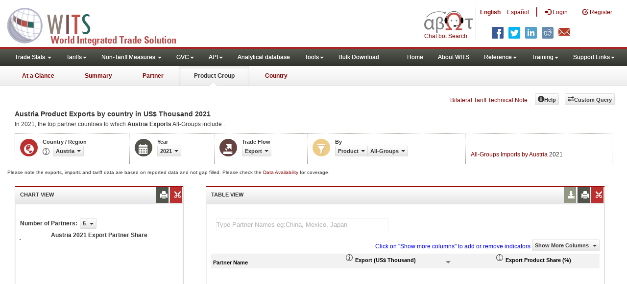

--- FILE ---
content_type: text/css
request_url: https://wits.worldbank.org/Styles/chord/chord.css
body_size: 514
content:
#tooltip {
        color: white;
        opacity: .9;
        background: #333;
        padding: 5px;
        border: 1px solid lightgrey;
        border-radius: 5px;
        position: absolute;
        z-index: 1880;
        visibility: hidden;
        white-space: normal ;
        pointer-events: none;
      }
      #tooltip1 {
        color: white;
        opacity: .9;
        background: #333;
        padding: 5px;
        border: 1px solid lightgrey;
        border-radius: 5px;
        position: absolute;
        z-index: 1880;/* 10 */
        visibility: hidden;
        white-space: normal;/*nowrap*/
        pointer-events: none;
      }
      
      #circle circle {
        fill: none;
        pointer-events: all;
      }
      path.group {
        fill-opacity: .8;
      }
      path.chord {
        fill-opacity: .8;
        stroke: #000;
        stroke-width: .25px;
      }
      #circle:hover path.fade {
        display: none;
      }

--- FILE ---
content_type: application/javascript
request_url: https://wits.worldbank.org/ChatBot/scripts/chatbotCustom.min.js
body_size: 3358
content:
var widgetElement; (function (n) { n.widget("WITS.ChatBot", { options: { secretKey: undefined, user: "You", autoComplete: !1, messageStart: "Hi. How can I help you?", botId: "α-Bot", autoCompleteUrl: "ChatBotCustom.aspx/AutoComplete", ipAddress: "ChatBotCustom.aspx/IpAddress", saveAnswer: "ChatBotCustom.aspx/SaveAnswer", validEnitityUrl: "ChatBotCustom.aspx/ValidEntity", recentlyAskedQuestionsURL: "/RecentlyAskedQuestions", validCaptchaUrl: "ChatBotCustom.aspx/ValidCaptcha", headerText: 'WITS <span class="slogText">Chat<\/span>', subHeader: "Ask questions like world exports, or tariff data <a class='moreLink' href='https://wits.worldbank.org/Help/Chatbot-help.html' target='_blank'>More<\/a>" }, _create: function () { this.createTemplate(); this.callBot(); this.configure(); this.getIPAddress(); this.options.autoComplete && this.autoComplete(); this.eventManager() }, redraw: function () { this.element.empty(); this.destroy(); this.createTemplate(); this.callBot(); this.configure(); self.options.autoComplete && this.autoComplete(); this.eventManager() }, createTemplate: function () { var n = this, t = '<div id="webchat" role="main"><\/div><div class="btnChat"><span>' + n.options.headerText + '<\/span><div class="btnSnippet"><span class="pipe"><\/span><div class="expand toggleIcon maxActive" title="Maximize"><\/div><span class="pipe"><\/span><div class="resize" title="Resize"><\/div><span class="pipe"><\/span><div class="closeChat" title="Close"><\/div><\/div><\/div>'; n.element.empty().append(t) }, callBot: function () { var n = this; BotChat.App({ directLine: { token: n.options.secretKey }, user: { id: n.options.user }, bot: { id: n.options.botId }, resize: "detect" }, document.getElementById("webchat")) }, configure: function () { var n = this; widgetElement = n.element.data("WITS-ChatBot"); n.questionCount = 0; n.captchaCount = 0; n.element.find(".spnwc-header").html(n.options.headerText); n.element.find(".wc-header").append('<div class="btnSnippet"><span class="pipe"><\/span><div class="expand toggleIcon" title="Minimize"><\/div><span class="pipe"><\/span><div class="resize" title="Resize"><\/div><span class="pipe"><\/span><div class="closeChat" title="Close"><\/div><\/div>'); n.element.find(".wc-message-pane").prepend("<div class='headerChat'>" + n.options.subHeader + "<\/div><div class='faqDiv' title='Recently Asked Questions'><\/div><div class='divPopup'><\/div>"); n.element.find("#webchat").append('<div class="wc-footer"><a class="moreLink footerLink" href="https://groups.google.com/forum/#!forum/witsforum" target="_blank">WITS forum<\/a><a class="moreLink footerLink" href="mailto:wits@worldbank.org">wits@worldbank.org<\/a><\/div>'); n.element.find(".wc-shellinput").attr("maxlength", n.options.numberOfCharacter); n.element.resizable({ animate: !0, maxWidth: n.element.parent().width() - 18, maxHeight: n.element.parent().height() - 20, containment: n.element.parent(), handles: "n, w, nw" }); n.element.find(".ui-resizable-handle").hide() }, autoComplete: function () { var t = this, i; t.options.fullTextSearch ? n(".wc-shellinput").autocomplete({ selectFirst: !0, appendTo: "#webchat", focus: function () { return !1 }, source: function (i, r) { var u = i.term.split(" "), f = u[u.length - 1], s = n(".wc-shellinput").attr("dt-value"), e, o; e = s ? f : n(".wc-shellinput").val(); o = e.length >= t.options.autoCompleteMinLength; o && n.ajax({ url: t.options.autoCompleteUrl, type: "POST", data: JSON.stringify({ term: f }), contentType: "application/json; charset=utf-8", dataType: "json", async: !1, success: function (t) { t = JSON.parse(t.d); var i = n.map(t, function (n) { if (n.Name != "") return n.Name }); r(i) } }) }, select: function (t, i) { if (n(this).val().indexOf(i.item.value) == -1) { var r = n(this).attr("dt-value") ? n(this).attr("dt-value").replace("|", " ") + " " + i.item.value.replace("|", " ") : i.item.value.replace("|", " "); this.value = r.replace(/\|/g, "") + " "; n(this).attr("dt-value", r.split(" ").join(" | ")) } return !1 }, position: { my: "left bottom", at: "left top", collision: "flip" } }) : (n.ajax({ url: t.options.autoCompleteUrl, type: "POST", data: JSON.stringify({ term: "" }), contentType: "application/json; charset=utf-8", dataType: "json", async: !1, success: function (r) { r = JSON.parse(r.d); i = n.map(r, function (n) { if (n.Name != "") return n.Name }); t.autoComplete = i }, error: function () { } }), n(".wc-shellinput").autocomplete({ selectFirst: !0, appendTo: "#webchat", focus: function () { return !1 }, source: function (r, u) { var f = r.term.split(" "), e = f[f.length - 1], c = n(".wc-shellinput").attr("dt-value"), o, s, h; o = c ? e : n(".wc-shellinput").val(); s = o.length >= t.options.autoCompleteMinLength; s && (h = n.map(i, function (n) { return n.toLowerCase().startsWith(e.toLowerCase()) ? n : null }), u(h)) }, select: function (t, i) { if (n(this).val().indexOf(i.item.value) == -1) { var r = n(this).attr("dt-value") ? n(this).attr("dt-value").replace("|", " ") + " " + i.item.value.replace("|", " ") : i.item.value.replace("|", " "); this.value = r.replace(/\|/g, "") + " "; n(this).attr("dt-value", r.split(" ").join(" | ")) } return !1 }, position: { my: "left bottom", at: "left top", collision: "flip" } })) }, messageTemplate: function (n, t) { return '<div class="wc-message-wrapper list ' + t + '" data-activity-id=""><div class="wc-message wc-message-from-bot"><div class="wc-message-content"><div><div class="format-markdown"><p>' + n + '<\/p><\/div ><\/div ><\/div ><\/div > <div class="wc-message-from wc-message-from-bot"><span>' + this.options.botId + " at " + this.getTime(new Date) + "<\/span><\/div><\/div>" }, eventManager: function () { var t = this; n(t.options.showElement).click(function (i) { if (i.stopImmediatePropagation(), i.preventDefault(), n(".welcomeMessages").length == 0) { n(".error").remove(); t.element.find("#webchat").show(); t.element.removeAttr("style"); n(".btnChat").hide(); t.element.find(".resize").removeClass("active"); n(t.element).removeClass("height40"); n(t.element).removeClass("height0"); t.element.find(".ui-resizable-handle").show(); n(t.element).addClass("height385"); t.element.find(".wc-shellinput").focus(); t.element.find(".wc-shellinput").val(""); var r = t.messageTemplate(t.options.messageStart, "welcomeMessages"); n(".welcomeMessages").remove(); n(".wc-message-group-content").append(r); n(".wc-footer").show() } }); n(document).on("click", ".closeChat", function (i) { i.preventDefault(); i.stopImmediatePropagation(); t.element.empty(); t.destroy(); n(t.element).removeClass("height40"); n(t.element).removeClass("height385"); n(t.element).removeClass("chatBotActive"); n(t.element).addClass("height0"); reCreate() }); n(document).on("click", ".resize", function (i) { i.preventDefault(); i.stopImmediatePropagation(); n("#webchat").hide(); t.element.removeAttr("style"); n("#webchat").hide(); n("#webchat").show(); t.element.removeAttr("style"); n(".btnChat").hide(); t.element.find(".resize").hasClass("active") ? (n(t.element).removeClass("height0"), n(t.element).removeClass("height40"), n(t.element).addClass("height385"), t.element.removeClass("chatBotActive"), t.element.find(".resize").removeClass("active")) : (t.element.addClass("chatBotActive"), t.element.find(".resize").addClass("active"), n(t.element).removeClass("height40"), n(t.element).removeClass("height0"), n(t.element).removeClass("height385")); n(".wc-shellinput").focus() }); n(".expand.toggleIcon:not(.maxActive)").on("click", function (i) { i.preventDefault(); i.stopImmediatePropagation(); n("#webchat").hide(); t.element.removeAttr("style"); n(".btnChat").show(); t.element.removeClass("chatBotActive"); n(t.element).removeClass("height0"); n(t.element).removeClass("height385"); n(t.element).addClass("height40"); n(".wc-shellinput").focus() }); n(document).on("click", ".maxActive", function (i) { i.preventDefault(); n("#webchat").show(); n(".wc-shellinput").focus(); t.element.removeAttr("style"); n(".btnChat").hide(); n(".resize").hasClass("active") == !1 ? (t.element.removeClass("chatBotActive"), n(t.element).removeClass("height0"), n(t.element).removeClass("height40"), n(t.element).addClass("height385")) : (t.element.addClass("chatBotActive"), n(t.element).removeClass("height0"), n(t.element).removeClass("height40"), n(t.element).removeClass("height385")) }); n(document).on("click", ".faqDiv", function (n) { n.preventDefault(); n.stopImmediatePropagation(); var i = document.createElement("a"); i.setAttribute("type", "hidden"); i.setAttribute("href", t.options.recentlyAskedQuestionsURL); i.setAttribute("target", "_blank"); i.innerHTML = "link text"; document.body.appendChild(i); i.click(); i.remove() }); n(document).on("keyup", ".wc-shellinput", function (t) { t.stopImmediatePropagation(); n(this).val() == "" && n(this).attr("dt-value", n(this).val()); (t.which == 8 || t.which == 46) && n(this).attr("dt-value", n(this).val()); t.preventDefault() }) }, getIPAddress: function () { var t = this; n.ajax({ url: t.options.ipAddress, type: "POST", contentType: "application/json; charset=utf-8", dataType: "json", async: !1, success: function (n) { t.ipAddress = n.d } }) }, beforeSend: function (n) { var t = this; return n.channelData.ipAddress = t.ipAddress, n }, captchaTemplate: function (n, t) { return '<div class="wc-message-wrapper list"><div class="wc-message wc-message-from-bot"><div class="wc-message-content"><svg class="wc-message-callout"><path class="point-left" d="m0,6 l6 6 v-12 z"><\/path><path class="point-right"><\/path><\/svg><div><div class="format-markdown"><p>' + t + '<\/p><\/div > <div class="wc-list"><img src="' + n + '"><\/div><\/div><\/div ><\/div > <div class="wc-message-from wc-message-from-bot"><span>α-Bot at ' + this.getTime(new Date) + "<\/span><\/div><\/div >" }, validQuestion: function (t) { var i = this, r = !1; return t == "" ? !1 : (t = i.specialCharacterCheck(t), i.questionCount += 1, i.captchaCount += 1, i.captcha == null ? n.ajax({ url: i.options.validEnitityUrl, type: "POST", data: JSON.stringify({ term: t, count: i.captchaCount }), contentType: "application/json; charset=utf-8", dataType: "json", async: !1, success: function (t) { var u; t = JSON.parse(t.d); n(".error").remove(); t.Captcha == "True" ? (t.Captcha = !0, i.captcha = t, u = i.captchaTemplate(t.Image, "Please enter the captcha to continue."), n(".wc-message-group-content").append(u), r = !1) : (r = t[0] && t[0].Column1 > 0 ? !0 : !1, r == !1 ? (u = i.messageTemplate("Question is not clear, please try again or reach us at <a href='mailto:wits@worldbank.org'>wits@worldbank.org<\/a>", "error"), n(".wc-message-group-content").append(u)) : n(".wc-shellinput").attr("disabled", !0)); n(".wc-shellinput").val(""); n(".wc-shellinput").focus(); n(".wc-message-groups").animate({ scrollTop: n(".wc-message-group-content").height() }, 1e3) } }) : (i.validateCaptcha(t), r = !1), i.options.enableChatBotClose && parseInt(i.options.chatBotClosingCount) <= i.questionCount && setTimeout(function () { i.element.empty(); i.destroy(); n(i.element).removeClass("height40"); n(i.element).removeClass("height385"); n(i.element).removeClass("chatBotActive"); n(i.element).addClass("height0"); reCreate() }, 3e3), r) }, specialCharacterCheck: function (n) { var u = this, t = "", r; for (i = 0; i < n.length; i++)r = new RegExp("[" + u.options.specailCharacterAllowed + "]", "g"), r.test(n[i]) && (t += n[i]); return t }, validateCaptcha: function (t) { var i = this; n.ajax({ url: i.options.validCaptchaUrl, type: "POST", data: JSON.stringify({ term: t, captcha: i.captcha.Text }), contentType: "application/json; charset=utf-8", dataType: "json", async: !1, success: function (t) { if (t.d == "Success") n(".wc-shellinput").val(i.captcha.SearchedText), i.captcha = null, i.captchaCount = -1, i.questionCount = i.questionCount - 1, n(".wc-send").click(); else { t = JSON.parse(t.d); t.SearchedText = i.captcha.SearchedText; i.captcha = t; var r = i.captchaTemplate(t.Image, "Please enter a valid captcha."); n(".wc-message-group-content").append(r); n(".wc-shellinput").val(""); n(".wc-message-groups").animate({ scrollTop: n(".wc-message-group-content").height() }, 1e3) } } }) }, getTime: function (n) { var f = this, t = n.getHours(), i = n.getMinutes(), r = n.getSeconds(), u = t >= 12 ? "PM" : "AM"; return t = t % 12, t = t ? t : 12, i = i < 10 ? "0" + i : i, r = r < 10 ? "0" + r : r, t + ":" + i + ":" + r + " " + u }, setTime: function (n) { var f = this; n = new Date(n); var t = n.getHours(), i = n.getMinutes(), r = n.getSeconds(), u = t >= 12 ? "PM" : "AM"; return t = t % 12, t = t ? t : 12, i = i < 10 ? "0" + i : i, r = r < 10 ? "0" + r : r, t + ":" + i + ":" + r + " " + u }, splitSubTitle: function (t) { var i = this; return n(t).attr("title", n(t).text()), n(t).text().length > i.options.trimSubTitle && n(t).text(n(t).text().substring(0, i.options.trimSubTitle) + "..."), t }, afterSend: function (t) { var i = this; return t.dateParsed == undefined && (t.timestamp = t.from.id == i.options.user ? i.setTime(t.timestamp) : i.getTime(new Date), t.dateParsed = !0), t.from.id != i.options.user && t.type != "typing" && setTimeout(function () { n(".wc-shellinput").attr("disabled", !1); n(".wc-shellinput").focus() }, 1500), n(".error").remove(), t }, saveAnswer: function (t, i) { var r = this, u = t.items[0].url, f = n(i).parents(".wc-message-wrapper").attr("quid"), e = n(i).parents(".ac-container").find(".subTitle p").text(); n.ajax({ url: r.options.saveAnswer, type: "POST", async: !1, contentType: "application/json; charset=utf-8", dataType: "json", data: JSON.stringify({ term: u + " ~ " + e, qId: parseInt(f) }), success: function (n) { returnValue = n } }) } }) })(jQuery);

--- FILE ---
content_type: application/javascript
request_url: https://wits.worldbank.org/Scripts/SelectionVariables-enData.js
body_size: 12158
content:
var region=[{value:"EAS",label:"East Asia & Pacific",year:"II,HH,GG,FF,EE,DD,CC,BB,AA,Z,Y,X,W,V,U,T,S,R,Q,P,O,N,M,L,K,J,I,H,G,F,E,D,C,B,A"},{value:"ECS",label:"Europe & Central Asia",year:"II,HH,GG,FF,EE,DD,CC,BB,AA,Z,Y,X,W,V,U,T,S,R,Q,P,O,N,M,L,K,J,I,H,G,F,E,D,C,B,A"},{value:"LCN",label:"Latin America & Caribbean",year:"II,HH,GG,FF,EE,DD,CC,BB,AA,Z,Y,X,W,V,U,T,S,R,Q,P,O,N,M,L,K,J,I,H,G,F,E,D,C,B"},{value:"MEA",label:"Middle East & North Africa",year:"II,HH,GG,FF,EE,DD,CC,BB,AA,Z,Y,X,W,V,U,T,S,R,Q,P,O,N,M,L,K,J,I,H,G,F,E,D,C,B"},{value:"NAC",label:"North America",year:"II,HH,GG,FF,EE,DD,CC,BB,AA,Z,Y,X,W,V,U,T,S,R,Q,P,O,N,M,L,K,J,I,H,G,F,E,D,C,B"},{value:"SAS",label:"South Asia",year:"II,HH,GG,FF,EE,DD,CC,BB,AA,Z,Y,X,W,V,U,T,S,R,Q,P,O,N,M,L,K,J,I,H,G,F,E,D,C,B,A"},{value:"SSF",label:"Sub-Saharan Africa",year:"II,HH,GG,FF,EE,DD,CC,BB,AA,Z,Y,X,W,V,U,T,S,R,Q,P,O,N,M,L,K,J,I,H,G,F,E,D,C"},{value:"WLD",label:"World",year:"II,HH,GG,FF,EE,DD,CC,BB,AA,Z,Y,X,W,V,U,T,S,R,Q,P,O,N,M,L,K,J,I,H,G,F,E,D,C,B,A"}],countries=[{value:"WLD",label:"World",year:"II,HH,GG,FF,EE,DD,CC,BB,AA,Z,Y,X,W,V,U,T,S,R,Q,P,O,N,M,L,K,J,I,H,G,F,E,D,C,B,A"},{value:"EAS",label:"East Asia & Pacific",year:"II,HH,GG,FF,EE,DD,CC,BB,AA,Z,Y,X,W,V,U,T,S,R,Q,P,O,N,M,L,K,J,I,H,G,F,E,D,C,B,A"},{value:"ECS",label:"Europe & Central Asia",year:"II,HH,GG,FF,EE,DD,CC,BB,AA,Z,Y,X,W,V,U,T,S,R,Q,P,O,N,M,L,K,J,I,H,G,F,E,D,C,B,A"},{value:"LCN",label:"Latin America & Caribbean",year:"II,HH,GG,FF,EE,DD,CC,BB,AA,Z,Y,X,W,V,U,T,S,R,Q,P,O,N,M,L,K,J,I,H,G,F,E,D,C,B"},{value:"MEA",label:"Middle East & North Africa",year:"II,HH,GG,FF,EE,DD,CC,BB,AA,Z,Y,X,W,V,U,T,S,R,Q,P,O,N,M,L,K,J,I,H,G,F,E,D,C,B"},{value:"NAC",label:"North America",year:"II,HH,GG,FF,EE,DD,CC,BB,AA,Z,Y,X,W,V,U,T,S,R,Q,P,O,N,M,L,K,J,I,H,G,F,E,D,C,B"},{value:"SAS",label:"South Asia",year:"II,HH,GG,FF,EE,DD,CC,BB,AA,Z,Y,X,W,V,U,T,S,R,Q,P,O,N,M,L,K,J,I,H,G,F,E,D,C,B,A"},{value:"SSF",label:"Sub-Saharan Africa",year:"II,HH,GG,FF,EE,DD,CC,BB,AA,Z,Y,X,W,V,U,T,S,R,Q,P,O,N,M,L,K,J,I,H,G,F,E,D,C"},{value:"AFG",label:"Afghanistan",year:"FF,EE,DD,CC,BB,AA,Z,Y,X,W,V,U"},{value:"ALB",label:"Albania",year:"II,HH,GG,FF,EE,DD,CC,BB,AA,Z,Y,X,W,V,U,T,S,R,Q,P,O,N,M,L,K,J,I"},{value:"DZA",label:"Algeria",year:"DD,CC,BB,AA,Z,Y,X,W,V,U,T,S,R,Q,P,O,N,M,L,K,J,I,H,G,F,E"},{value:"AND",label:"Andorra",year:"II,HH,GG,FF,EE,DD,CC,BB,AA,Z,Y,X,W,V,U,T,S,Q,P,O,N,M,L,K,J,I,H"},{value:"AGO",label:"Angola",year:"II,HH,GG,FF,EE,DD,CC,BB,AA,Z,Y,X,W,V,U,T,S,R,Q"},{value:"AIA",label:"Anguila",year:"U,T,S,Q,P,O,N,M"},{value:"ATG",label:"Antigua and Barbuda",year:"II,HH,GG,FF,EE,DD,CC,BB,AA,Z,Y,X,W,V,T,S,R,M,L"},{value:"ARG",label:"Argentina",year:"II,HH,GG,FF,EE,DD,CC,BB,AA,Z,Y,X,W,V,U,T,S,R,Q,P,O,N,M,L,K,J,I,H,G,F"},{value:"ARM",label:"Armenia",year:"II,HH,GG,FF,EE,DD,CC,BB,AA,Z,Y,X,W,V,U,T,S,R,Q,P,O,N,M,L,J"},{value:"ABW",label:"Aruba",year:"II,HH,GG,FF,EE,DD,CC,BB,AA,Z,Y,X,W,V,U,T,S,R,Q,P,O,N,M"},{value:"AUS",label:"Australia",year:"II,HH,GG,FF,EE,DD,CC,BB,AA,Z,Y,X,W,V,U,T,S,R,Q,P,O,N,M,L,K,J,I,H,G,F,E,D,C,B,A"},{value:"AUT",label:"Austria",year:"II,HH,GG,FF,EE,DD,CC,BB,AA,Z,Y,X,W,V,U,T,S,R,Q,P,O,N,M,L,K,J,I,H,G"},{value:"AZE",label:"Azerbaijan",year:"II,HH,GG,FF,EE,DD,CC,BB,AA,Z,Y,X,W,V,U,T,S,R,Q,P,O,N,M,L,K,J,I"},{value:"BHS",label:"Bahamas, The",year:"II,HH,GG,FF,EE,DD,CC,BB,AA,Z,Y,X,W,V,U,T,S,R,Q,P,O,N,M,L,K,J"},{value:"BHR",label:"Bahrain",year:"II,HH,GG,FF,EE,DD,CC,BB,AA,Z,Y,X,W,V,U,T,S,R,Q,P,O,N,M"},{value:"BGD",label:"Bangladesh",year:"BB,Z,Y,X,W,V,U,T,S,R,Q,P,O,N,M,K,J,I,H,F,E,D,C,B"},{value:"BRB",label:"Barbados",year:"II,HH,GG,FF,EE,DD,CC,BB,AA,Z,Y,X,W,V,U,T,S,R,Q,P,O,N,M,L,K,J"},{value:"BLR",label:"Belarus",year:"HH,GG,FF,EE,DD,CC,BB,AA,Z,Y,X,W,V,U,T,S,R,Q,P,O,N,M,L,K"},{value:"BEL",label:"Belgium",year:"II,HH,GG,FF,EE,DD,CC,BB,AA,Z,Y,X,W,V,U,T,S,R,Q,P,O,N,M,L"},{value:"BLX",label:"Belgium-Luxembourg",year:"K,J,I,H"},{value:"BLZ",label:"Belize",year:"II,HH,GG,FF,EE,DD,CC,BB,AA,Z,Y,X,W,V,U,T,S,R,Q,P,O,N,M,L,K,J,I,H,G,F,E"},{value:"BEN",label:"Benin",year:"II,HH,GG,FF,EE,DD,CC,BB,AA,Z,Y,X,W,V,U,T,S,R,Q,P,O,N,M,L,K"},{value:"BMU",label:"Bermuda",year:"II,HH,GG,FF,EE,DD,CC,BB,AA,Z,Y,X,W,V,U,T,S,R,J,H"},{value:"BTN",label:"Bhutan",year:"Y,X,W,V,U,T,S,R,L,K,G,F"},{value:"BOL",label:"Bolivia",year:"II,HH,GG,FF,EE,DD,CC,BB,AA,Z,Y,X,W,V,U,T,S,R,Q,P,O,N,M,L,K,J,I,H,G,F,E"},{value:"BIH",label:"Bosnia and Herzegovina",year:"II,HH,GG,FF,EE,DD,CC,BB,AA,Z,Y,X,W,V,U,T,S,R,Q,P"},{value:"BWA",label:"Botswana",year:"II,HH,GG,FF,EE,DD,CC,BB,AA,Z,Y,X,W,V,U,T,S,R,Q,P,O,N,M"},{value:"BRA",label:"Brazil",year:"II,HH,GG,FF,EE,DD,CC,BB,AA,Z,Y,X,W,V,U,T,S,R,Q,P,O,N,M,L,K,J,I,H,G,F,E,D,C,B"},{value:"BRN",label:"Brunei",year:"II,HH,GG,FF,EE,DD,CC,BB,AA,Z,Y,X,W,V,U,T,S,Q,P,O,N,K,J,G,F,E"},{value:"BGR",label:"Bulgaria",year:"II,HH,GG,FF,EE,DD,CC,BB,AA,Z,Y,X,W,V,U,T,S,R,Q,P,O,N,M,L,K,J,I"},{value:"BFA",label:"Burkina Faso",year:"II,HH,GG,FF,EE,DD,CC,BB,AA,Z,Y,X,W,V,U,T,S,R,Q,P,O,N,M,L,K,J,I,H"},{value:"BDI",label:"Burundi",year:"II,HH,GG,FF,EE,DD,CC,BB,AA,Z,Y,X,W,V,U,T,S,R,Q,P,O,N,M,L,K,J,I,H,G,F"},{value:"KHM",label:"Cambodia",year:"II,HH,GG,FF,EE,DD,CC,BB,AA,Z,Y,X,W,V,U,T,S,R,Q,P,O,N,M"},{value:"CMR",label:"Cameroon",year:"HH,GG,FF,EE,DD,CC,BB,AA,Z,Y,X,W,V,U,T,S,R,Q,P,O,N,M,L,K,J,I,H"},{value:"CAN",label:"Canada",year:"II,HH,GG,FF,EE,DD,CC,BB,AA,Z,Y,X,W,V,U,T,S,R,Q,P,O,N,M,L,K,J,I,H,G,F,E,D,C,B"},{value:"CPV",label:"Cape Verde",year:"II,HH,GG,FF,EE,DD,CC,BB,AA,Z,Y,X,W,V,U,T,S,R,Q,P,O,N,M,L,K,J"},{value:"CYM",label:"Cayman Islands",year:"HH,GG,BB,Z"},{value:"CAF",label:"Central African Republic",year:"II,HH,GG,FF,EE,DD,CC,BB,AA,Z,Y,X,W,V,U,T,S,R,Q,P,O,N,M,L,K,J,I,H,G,F"},{value:"TCD",label:"Chad",year:"H"},{value:"CHL",label:"Chile",year:"II,HH,GG,FF,EE,DD,CC,BB,AA,Z,Y,X,W,V,U,T,S,R,Q,P,O,N,M,L,K,J,I,H,G,F,E,D,C"},{value:"CHN",label:"China",year:"II,HH,GG,FF,EE,DD,CC,BB,AA,Z,Y,X,W,V,U,T,S,R,Q,P,O,N,M,L,K,J,I,H,G,F,E"},{value:"COL",label:"Colombia",year:"II,HH,GG,FF,EE,DD,CC,BB,AA,Z,Y,X,W,V,U,T,S,R,Q,P,O,N,M,L,K,J,I,H,G,F,E,D"},{value:"COM",label:"Comoros",year:"HH,GG,FF,EE,DD,CC,BB,AA,Z,Y,X,W,V,U,T,S,R,Q,P,O,N,M,L,K,J,I,H"},{value:"ZAR",label:"Congo, Dem. Rep.",year:"II,HH,GG,FF,EE,DD,CC,BB"},{value:"COG",label:"Congo, Rep.",year:"II,HH,GG,FF,EE,DD,CC,BB,AA,Z,Y,X,W,V,U,T,H,G,F"},{value:"COK",label:"Cook Islands",year:"X,W,V,T,R,Q,P,O,N"},{value:"CRI",label:"Costa Rica",year:"II,HH,GG,FF,EE,DD,CC,BB,AA,Z,Y,X,W,V,U,T,S,R,Q,P,O,N,M,L,K,J,I,H,G"},{value:"CIV",label:"Cote d Ivoire",year:"II, HH, GG, FF, EE, DD, CC, BB, AA, Z, Y, X, W, V, U, T, S, R, Q, P, O, N, M, L, K, J, I, H"},{value:"HRV",label:"Croatia",year:"II,HH,GG,FF,EE,DD,CC,BB,AA,Z,Y,X,W,V,U,T,S,R,Q,P,O,N,M,L,K,J,I,H,G,F,E"},{value:"CUB",label:"Cuba",year:"II,HH,GG,FF,EE,DD,CC,S,R,Q,P,O,N,M,L"},{value:"CUW",label:"Cura?ao",year:"GG,FF,EE,DD"},{value:"CYP",label:"Cyprus",year:"II,HH,GG,FF,EE,DD,CC,BB,AA,Z,Y,X,W,V,U,T,S,R,Q,P,O,N,M,L,K,J,I,H,G,F,E,D,C,B"},{value:"CZE",label:"Czech Republic",year:"II,HH,GG,FF,EE,DD,CC,BB,AA,Z,Y,X,W,V,U,T,S,R,Q,P,O,N,M,L,K,J,I,H,G,F"},{value:"DNK",label:"Denmark",year:"II,HH,GG,FF,EE,DD,CC,BB,AA,Z,Y,X,W,V,U,T,S,R,Q,P,O,N,M,L,K,J,I,H,G,F,E,D,C,B"},{value:"DJI",label:"Djibouti",year:"II,HH,V"},{value:"DMA",label:"Dominica",year:"II,HH,GG,FF,EE,DD,CC,Z,Y,W,V,U,T,S,R,Q,P,O,N,M,L,J,I,H,G,F"},{value:"DOM",label:"Dominican Republic",year:"II,HH,GG,FF,EE,DD,CC,BB,AA,Z,Y,X,W,V,U,T,S,R,Q,P,O,N"},{value:"TMP",label:"East Timor",year:"II,HH,GG,FF,EE,DD,Z,R,Q"},{value:"ECU",label:"Ecuador",year:"II,HH,GG,FF,EE,DD,CC,BB,AA,Z,Y,X,W,V,U,T,S,R,Q,P,O,N,M,L,K,J,I,H,G,F,E,D"},{value:"EGY",label:"Egypt, Arab Rep.",year:"II,HH,GG,FF,EE,DD,CC,BB,AA,Z,Y,X,W,V,U,T,S,R,Q,P,O,N,M,L,K,J,I,H,G"},{value:"SLV",label:"El Salvador",year:"II,HH,GG,FF,EE,DD,CC,BB,AA,Z,Y,X,W,V,U,T,S,R,Q,P,O,N,M,L,K,J,I,H,G"},{value:"ERI",label:"Eritrea",year:"P"},{value:"EST",label:"Estonia",year:"II,HH,GG,FF,EE,DD,CC,BB,AA,Z,Y,X,W,V,U,T,S,R,Q,P,O,N,M,L,K,J,I,H"},{value:"SWZ",label:"Eswatini",year:"II,HH,GG,FF,EE,DD,CC,BB,AA,Z,Y,X,W,V,U,T,S,R,Q,P,O,N,M"},{value:"ETH",label:"Ethiopia(excludes Eritrea)",year:"II,HH,GG,FF,EE,DD,CC,BB,AA,Z,Y,X,W,V,U,T,S,R,Q,P,O,N,M,L,K,J,H"},{value:"FRO",label:"Faeroe Islands",year:"V,U,T,S,R,Q,P,O,N,M,L,K,J,I"},{value:"FJI",label:"Fiji",year:"II,HH,GG,FF,EE,DD,CC,BB,AA,Z,Y,X,W,V,U,T,S,R,Q,P,O,N,M"},{value:"FIN",label:"Finland",year:"II,HH,GG,FF,EE,DD,CC,BB,AA,Z,Y,X,W,V,U,T,S,R,Q,P,O,N,M,L,K,J,I,H,G,F,E,D,C,B,A"},{value:"SDN",label:"Fm Sudan",year:"X,W,V,U,T,S,R,Q,P,O,N,M,L,K,J,I,H"},{value:"FRA",label:"France",year:"II,HH,GG,FF,EE,DD,CC,BB,AA,Z,Y,X,W,V,U,T,S,R,Q,P,O,N,M,L,K,J,I,H,G"},{value:"GUF",label:"French Guiana",year:"H,G"},{value:"PYF",label:"French Polynesia",year:"II,HH,GG,FF,EE,DD,CC,BB,AA,Z,Y,X,W,V,U,T,S,R,Q,P,O,N,M,L,K,J,I"},{value:"GAB",label:"Gabon",year:"II,HH,GG,FF,EE,DD,CC,BB,AA,Z,Y,X,W,V,U,T,S,R,Q,P,O,N,M,L,K,J,I,G,F"},{value:"GMB",label:"Gambia, The",year:"II,HH,GG,FF,EE,DD,CC,BB,AA,Z,Y,X,W,V,U,T,S,R,Q,P,O,N,M,L,K,J,I,H"},{value:"GEO",label:"Georgia",year:"II,HH,GG,FF,EE,DD,CC,BB,AA,Z,Y,X,W,V,U,T,S,R,Q,P,O,N,M,L,K,J,I"},{value:"DEU",label:"Germany",year:"II,HH,GG,FF,EE,DD,CC,BB,AA,Z,Y,X,W,V,U,T,S,R,Q,P,O,N,M,L,K,J,I,H,G,F,E,D,C,B,A"},{value:"GHA",label:"Ghana",year:"II,HH,FF,EE,DD,CC,BB,AA,Z,Y,X,W,V,U,T,S,R,Q,P,O,N,M,L,K,J,I"},{value:"GRC",label:"Greece",year:"II,HH,GG,FF,EE,DD,CC,BB,AA,Z,Y,X,W,V,U,T,S,R,Q,P,O,N,M,L,K,J,I,H,G,F,E,C,B,A"},{value:"GRL",label:"Greenland",year:"EE,DD,CC,BB,AA,Z,Y,X,W,V,U,T,S,R,Q,P,O,N,M,L,K,J,I,H,G"},{value:"GRD",label:"Grenada",year:"II,HH,GG,FF,EE,DD,CC,BB,AA,Z,Y,X,W,V,U,T,S,R,Q,P,O,N,M,L,K,J,I,H,G,F"},{value:"GLP",label:"Guadeloupe",year:"H,G"},{value:"GTM",label:"Guatemala",year:"II,HH,GG,FF,EE,DD,CC,BB,AA,Z,Y,X,W,V,U,T,S,R,Q,P,O,N,L,K,J,I,H,G,F"},{value:"GIN",label:"Guinea",year:"CC,BB,AA,Z,U,T,S,R,Q,O,N,M,L,K,J,I,H"},{value:"GNB",label:"Guinea-Bissau",year:"EE,DD,CC,BB,AA,R,Q,P"},{value:"GUY",label:"Guyana",year:"II,HH,GG,FF,EE,DD,CC,BB,AA,Z,Y,X,W,V,U,T,S,R,Q,P,O,N,M,L,K,J,E,D"},{value:"HND",label:"Honduras",year:"HH,GG,FF,EE,DD,CC,BB,AA,Y,X,W,V,T,S,R,Q,P,O,N,M,L,K,J,I,H,G"},{value:"HKG",label:"Hong Kong, China",year:"II,HH,GG,FF,EE,DD,CC,BB,AA,Z,Y,X,W,V,U,T,S,R,Q,P,O,N,M,L,K,J,I,H,G,F"},{value:"HUN",label:"Hungary",year:"II,HH,GG,FF,EE,DD,CC,BB,AA,Z,Y,X,W,V,U,T,S,R,Q,P,O,N,M,L,K,J,I,H,G,F,E"},{value:"ISL",label:"Iceland",year:"II,HH,GG,FF,EE,DD,CC,BB,AA,Z,Y,X,W,V,U,T,S,R,Q,P,O,N,M,L,K,J,I,H,G,F,E,D,C,B,A"},{value:"IND",label:"India",year:"II,HH,GG,FF,EE,DD,CC,BB,AA,Z,Y,X,W,V,U,T,S,R,Q,P,O,N,M,L,K,J,I,H,G,F,E,D,C,B,A"},{value:"IDN",label:"Indonesia",year:"II,HH,GG,FF,EE,DD,CC,BB,AA,Z,Y,X,W,V,U,T,S,R,Q,P,O,N,M,L,K,J,I,H,G,F,E,D,C,B"},{value:"IRN",label:"Iran, Islamic Rep.",year:"II,HH,GG,FF,EE,DD,CC,BB,AA,Z,X,W,S,R,Q,P,O,N,M,L,K,J"},{value:"IRQ",label:"Iraq",year:"AA"},{value:"IRL",label:"Ireland",year:"II,HH,GG,FF,EE,DD,CC,BB,AA,Z,Y,X,W,V,U,T,S,R,Q,P,O,N,M,L,K,J,I,H,G,F,E"},{value:"ISR",label:"Israel",year:"II,HH,GG,FF,EE,DD,CC,BB,AA,Z,Y,X,W,V,U,T,S,R,Q,P,O,N,M,L,K,J,I,H"},{value:"ITA",label:"Italy",year:"II,HH,GG,FF,EE,DD,CC,BB,AA,Z,Y,X,W,V,U,T,S,R,Q,P,O,N,M,L,K,J,I,H,G"},{value:"JAM",label:"Jamaica",year:"II,HH,GG,FF,EE,DD,CC,BB,AA,Z,Y,X,W,V,U,T,S,R,Q,P,O,N,M,L,K,J,I,F,E,D"},{value:"JPN",label:"Japan",year:"II,HH,GG,FF,EE,DD,CC,BB,AA,Z,Y,X,W,V,U,T,S,R,Q,P,O,N,M,L,K,J,I,H,G,F,E,D,C,B,A"},{value:"JOR",label:"Jordan",year:"II,HH,GG,FF,EE,DD,CC,BB,AA,Z,Y,X,W,V,U,T,S,R,Q,P,O,N,M,L,K,J,H,G"},{value:"KAZ",label:"Kazakhstan",year:"II,HH,GG,FF,EE,DD,CC,BB,AA,Z,Y,X,W,V,U,T,S,R,Q,P,O,N,M,L,K,J,I,H"},{value:"KEN",label:"Kenya",year:"II,HH,GG,FF,EE,DD,CC,BB,Z,W,V,U,T,S,R,Q,P,O,N,M,L,K,J,E"},{value:"KIR",label:"Kiribati",year:"HH,GG,EE,DD,CC,BB,AA,Z,Y,X,W,V,U,T,S,R,Q,L,K,J,I,H"},{value:"KOR",label:"Korea, Rep.",year:"II,HH,GG,FF,EE,DD,CC,BB,AA,Z,Y,X,W,V,U,T,S,R,Q,P,O,N,M,L,K,J,I,H,G,F,E,D,C,B,A"},{value:"KWT",label:"Kuwait",year:"II,HH,GG,FF,EE,DD,CC,BB,AA,Z,X,W,U,T,S,Q,P,O,N,M"},{value:"KGZ",label:"Kyrgyz Republic",year:"II,HH,GG,FF,EE,DD,CC,BB,AA,Z,Y,X,W,V,U,T,S,R,Q,P,O,N,M,I,H"},{value:"LAO",label:"Lao PDR",year:"HH,GG,FF,EE,DD,CC,BB,AA,Z,Y,X,W"},{value:"LVA",label:"Latvia",year:"II,HH,GG,FF,EE,DD,CC,BB,AA,Z,Y,X,W,V,U,T,S,R,Q,P,O,N,M,L,K,J,I,H,G"},{value:"LBN",label:"Lebanon",year:"II,HH,GG,FF,EE,DD,CC,BB,AA,Z,Y,X,W,V,U,T,S,R,Q,P,O,N,M,L,K,J"},{value:"LSO",label:"Lesotho",year:"II,HH,GG,FF,EE,DD,CC,BB,AA,Z,Y,X,W,V,U,T,S,R,Q,P,O,N,M"},{value:"LBR",label:"Liberia",year:"II,HH,GG,FF,EE,DD"},{value:"LBY",label:"Libya",year:"FF,EE,DD,CC,W,V,U,T"},{value:"LTU",label:"Lithuania",year:"II,HH,GG,FF,EE,DD,CC,BB,AA,Z,Y,X,W,V,U,T,S,R,Q,P,O,N,M,L,K,J,I,H,G"},{value:"LUX",label:"Luxembourg",year:"II,HH,GG,FF,EE,DD,CC,BB,AA,Z,Y,X,W,V,U,T,S,R,Q,P,O,N,M,L"},{value:"MAC",label:"Macao",year:"II,HH,GG,FF,EE,DD,CC,BB,AA,Z,Y,X,W,V,U,T,S,R,Q,P,O,N,M,L,K,J,I,H,G,F,E,D"},{value:"MDG",label:"Madagascar",year:"II,HH,GG,FF,EE,DD,CC,BB,AA,Z,Y,X,W,V,U,T,S,R,Q,P,O,N,M,L,K,J,I,H,G,F,E,D,C"},{value:"MWI",label:"Malawi",year:"II,HH,GG,FF,EE,DD,CC,BB,AA,Z,Y,X,W,V,U,T,S,R,Q,P,O,N,M,L,H,G,D,C"},{value:"MYS",label:"Malaysia",year:"II,HH,GG,FF,EE,DD,CC,BB,AA,Z,Y,X,W,V,U,T,S,R,Q,P,O,N,M,L,K,J,I,H,G,F,E,D,C,B"},{value:"MDV",label:"Maldives",year:"II,HH,GG,FF,EE,DD,CC,BB,AA,Z,Y,X,W,V,U,T,S,R,Q,P,O,N,M,L,K,J,I,H"},{value:"MLI",label:"Mali",year:"FF,EE,DD,CC,Y,X,W,U,T,S,R,Q,P,O,N,M,L,K,J,I"},{value:"MLT",label:"Malta",year:"II,HH,GG,FF,EE,DD,CC,BB,AA,Z,Y,X,W,V,U,T,S,R,Q,P,O,N,M,L,K,J,I,H,G"},{value:"MTQ",label:"Martinique",year:"H,G"},{value:"MRT",label:"Mauritania",year:"II,HH,GG,FF,EE,DD,CC,BB,AA,Z,Y,X,W,V,U,T,S,R,Q,P,O,N,M"},{value:"MUS",label:"Mauritius",year:"II,HH,GG,FF,EE,DD,CC,BB,AA,Z,Y,X,W,V,U,T,S,R,Q,P,O,N,M,L,K,J,I,H,G,F"},{value:"MYT",label:"Mayotte",year:"V,U,T,S,R,Q,P,O,N,M"},{value:"MEX",label:"Mexico",year:"II,HH,GG,FF,EE,DD,CC,BB,AA,Z,Y,X,W,V,U,T,S,R,Q,P,O,N,M,L,K,J,I,H,G,F,E,D,C"},{value:"FSM",label:"Micronesia, Fed. Sts.",year:"Z,Y,X,W,V,U,T,S,R,Q,P,O"},{value:"MDA",label:"Moldova",year:"II,HH,GG,FF,EE,DD,CC,BB,AA,Z,Y,X,W,V,U,T,S,R,Q,P,O,N,M,L,K,J,I,H,G"},{value:"MNG",label:"Mongolia",year:"II,HH,GG,FF,EE,DD,CC,BB,AA,Z,T,S,R,Q,P,N,M,L,K,J,I"},{value:"MNT",label:"Montenegro",year:"II,HH,GG,FF,EE,DD,CC,BB,AA,Z,Y,X,W,V,U,T,S"},{value:"MSR",label:"Montserrat",year:"II,HH,GG,FF,EE,DD,CC,BB,AA,Z,Y,X,V,U,T,S,R,Q,P,O,N,M,L"},{value:"MAR",label:"Morocco",year:"II,HH,GG,FF,EE,DD,CC,BB,AA,Z,Y,X,W,V,U,T,S,R,Q,P,O,N,M,L,K,J,I,H,G,F"},{value:"MOZ",label:"Mozambique",year:"II,HH,GG,FF,EE,DD,CC,BB,AA,Z,Y,X,W,V,U,T,S,R,Q,P,O,N,M,J,I,H,G"},{value:"MMR",label:"Myanmar",year:"II,HH,GG,FF,EE,DD,CC,BB,AA,Z,Y,X,W,N,E"},{value:"NAM",label:"Namibia",year:"II,HH,GG,FF,EE,DD,CC,BB,AA,Z,Y,X,W,V,U,T,S,R,Q,P,O,N,M"},{value:"NPL",label:"Nepal",year:"II,HH,GG,FF,EE,DD,CC,BB,AA,Z,Y,X,W,V,P,M,L,K,G"},{value:"NLD",label:"Netherlands",year:"II,HH,GG,FF,EE,DD,CC,BB,AA,Z,Y,X,W,V,U,T,S,R,Q,P,O,N,M,L,K,J,I,H,G,F,E"},{value:"ANT",label:"Netherlands Antilles",year:"U,T,S,R"},{value:"NCL",label:"New Caledonia",year:"BB,AA,Z,Y,X,W,V,U,T,S,R,Q,P,O,M,L"},{value:"NZL",label:"New Zealand",year:"II,HH,GG,FF,EE,DD,CC,BB,AA,Z,Y,X,W,V,U,T,S,R,Q,P,O,N,M,L,K,J,I,H,G,F,E,D,C,B"},{value:"NIC",label:"Nicaragua",year:"II,HH,GG,FF,EE,DD,CC,BB,AA,Z,Y,X,W,V,U,T,S,R,Q,P,O,N,M,L,K,J,I,H,G,F"},{value:"NER",label:"Niger",year:"II,HH,GG,FF,EE,DD,CC,BB,AA,Z,Y,X,W,V,U,T,S,R,Q,P,O,N,M,L,K,J,I,H"},{value:"NGA",label:"Nigeria",year:"II,HH,GG,FF,EE,DD,CC,BB,AA,Z,Y,X,W,V,U,T,S,P,O,N,M,L,K,J,I"},{value:"MKD",label:"North Macedonia",year:"II,HH,GG,FF,EE,DD,CC,BB,AA,Z,Y,X,W,V,U,T,S,R,Q,P,O,N,M,L,K,J,I,H,G"},{value:"NOR",label:"Norway",year:"II,HH,GG,FF,EE,DD,CC,BB,AA,Z,Y,X,W,V,U,T,S,R,Q,P,O,N,M,L,K,J,I,H,G,F"},{value:"PSE",label:"Occ.Pal.Terr",year:"II,HH,GG,FF,EE,DD,CC,BB,AA,Z,Y,X,W,V,U,T"},{value:"OMN",label:"Oman",year:"II,HH,GG,FF,EE,DD,CC,BB,AA,Z,Y,X,W,V,U,T,S,R,Q,P,O,N,M,L,K,J,I,H,G,F,E,D,C,B"},{value:"OAS",label:"Other Asia, nes",year:"II,HH,GG,FF,EE,DD,CC,BB,AA,Z,Y,X,W,V,U,T,S,R,Q,P,O,N,M,L,K,J"},{value:"PAK",label:"Pakistan",year:"II,HH,GG,FF,EE,DD,CC,BB,AA,Z,Y,X,W,V,U,T,S,R,Q,P"},{value:"PLW",label:"Palau",year:"EE,DD,CC,BB,AA,Z,Y,X,W,V,U,T"},{value:"PAN",label:"Panama",year:"II,HH,GG,FF,EE,DD,CC,BB,AA,Z,Y,X,W,V,U,T,S,R,Q,P,O,N,M,L,K,J,I,H"},{value:"PNG",label:"Papua New Guinea",year:"HH,GG,FF,Y,X,Q,P,O,N,M,K"},{value:"PRY",label:"Paraguay",year:"II,HH,GG,FF,EE,DD,CC,BB,AA,Z,Y,X,W,V,U,T,S,R,Q,P,O,N,M,L,K,J,I,H,G,F,E,D,C,B"},{value:"PER",label:"Peru",year:"II,HH,GG,FF,EE,DD,CC,BB,AA,Z,Y,X,W,V,U,T,S,R,Q,P,O,N,M,L,K,J,I,H,G,E"},{value:"PHL",label:"Philippines",year:"II,HH,GG,FF,EE,DD,CC,BB,AA,Z,Y,X,W,V,U,T,S,R,Q,P,O,N,M,L,K,J,I"},{value:"POL",label:"Poland",year:"II,HH,GG,FF,EE,DD,CC,BB,AA,Z,Y,X,W,V,U,T,S,R,Q,P,O,N,M,L,K,J,I,H,G"},{value:"PRT",label:"Portugal",year:"II,HH,GG,FF,EE,DD,CC,BB,AA,Z,Y,X,W,V,U,T,S,R,Q,P,O,N,M,L,K,J,I,H,G,F,E,D,C,B,A"},{value:"QAT",label:"Qatar",year:"II,HH,GG,FF,EE,DD,CC,BB,AA,Z,Y,W,U,T,S,R,Q,P,O,N,M"},{value:"REU",label:"Reunion",year:"H,G"},{value:"ROM",label:"Romania",year:"II,HH,GG,FF,EE,DD,CC,BB,AA,Z,Y,X,W,V,U,T,S,R,Q,P,O,N,M,L,K,J,I,H,G,F,E,D,C,B"},{value:"RUS",label:"Russian Federation",year:"HH,GG,FF,EE,DD,CC,BB,AA,Z,Y,X,W,V,U,T,S,R,Q,P,O,N,M,L,K,J,I"},{value:"RWA",label:"Rwanda",year:"II,HH,GG,FF,EE,DD,CC,BB,AA,Z,Y,X,W,V,U,T,S,R,Q,P,O,N,L,K,J,I"},{value:"WSM",label:"Samoa",year:"II,HH,FF,EE,DD,CC,BB,AA,Z,Y,X,W,V,U,T,S,R,Q,P,O,N"},{value:"STP",label:"Sao Tome and Principe",year:"II,HH,GG,FF,EE,DD,CC,BB,AA,Z,Y,X,W,V,U,T,S,R,Q,P,O,N,M,L"},{value:"SAU",label:"Saudi Arabia",year:"HH,GG,FF,EE,DD,CC,BB,AA,Z,Y,X,W,V,U,T,S,R,Q,P,O,N,M,L,K,I,H,G,F,E,D"},{value:"SEN",label:"Senegal",year:"II,HH,GG,FF,EE,DD,CC,BB,AA,Z,Y,X,W,V,U,T,S,R,Q,P,O,N,M,L,K,J,I"},{value:"SER",label:"Serbia, FR(Serbia/Montenegro)",year:"II,HH,GG,FF,EE,DD,CC,BB,AA,Z,Y,X,W,V,U,T,S,Q,O,N,M,L,K,J,I,E"},{value:"SYC",label:"Seychelles",year:"II,HH,GG,FF,EE,DD,CC,BB,AA,Z,Y,X,W,V,U,T,S,R,Q,P,O,N,M,L,K,J,I,H,G"},{value:"SLE",label:"Sierra Leone",year:"EE,DD,CC,BB,AA,O,M"},{value:"SGP",label:"Singapore",year:"II,HH,GG,FF,EE,DD,CC,BB,AA,Z,Y,X,W,V,U,T,S,R,Q,P,O,N,M,L,K,J,I,H,G,F,E,D,C,B"},{value:"SVK",label:"Slovak Republic",year:"II,HH,GG,FF,EE,DD,CC,BB,AA,Z,Y,X,W,V,U,T,S,R,Q,P,O,N,M,L,K,J,I,H,G"},{value:"SVN",label:"Slovenia",year:"II,HH,GG,FF,EE,DD,CC,BB,AA,Z,Y,X,W,V,U,T,S,R,Q,P,O,N,M,L,K,J,I,H,G"},{value:"SLB",label:"Solomon Islands",year:"EE,DD,CC,BB,AA,Z,Y,X,W,V,U,T,S,R,Q,P,O,I"},{value:"ZAF",label:"South Africa",year:"II,HH,GG,FF,EE,DD,CC,BB,AA,Z,Y,X,W,V,U,T,S,R,Q,P,O,N,M,L,K,J,I,H,G,F,E"},{value:"ESP",label:"Spain",year:"II,HH,GG,FF,EE,DD,CC,BB,AA,Z,Y,X,W,V,U,T,S,R,Q,P,O,N,M,L,K,J,I,H,G,F,E,D,C,B"},{value:"LKA",label:"Sri Lanka",year:"II,HH,GG,FF,DD,CC,BB,AA,Z,Y,X,W,V,U,T,S,R,Q,P,O,N,M,L,G,F,E,D,C"},{value:"KNA",label:"St. Kitts and Nevis",year:"DD,CC,BB,AA,Z,Y,X,W,V,U,T,S,R,Q,P,O,N,M,L,J,I,H,G,F"},{value:"LCA",label:"St. Lucia",year:"GG,FF,EE,DD,CC,BB,AA,Z,Y,X,W,V,U,T,S,R,Q,P,O,N,M,L,K,J,I,H,G,F,E"},{value:"VCT",label:"St. Vincent and the Grenadines",year:"II,HH,GG,FF,EE,DD,CC,BB,AA,Z,Y,X,W,V,U,T,S,R,Q,P,O,N,M,L,K,J,H,G,F"},{value:"SUD",label:"Sudan",year:"EE,DD,CC,BB,AA,Z,Y"},{value:"SUR",label:"Suriname",year:"II,HH,GG,FF,EE,DD,CC,BB,AA,Z,Y,X,W,V,U,T,S,R,Q,P,O,N,M,L,I,H,G"},{value:"SWE",label:"Sweden",year:"II,HH,GG,FF,EE,DD,CC,BB,AA,Z,Y,X,W,V,U,T,S,R,Q,P,O,N,M,L,K,J,I,H,G,F,E"},{value:"CHE",label:"Switzerland",year:"II,HH,GG,FF,EE,DD,CC,BB,AA,Z,Y,X,W,V,U,T,S,R,Q,P,O,N,M,L,K,J,I,H,G,F,E,D,C,B,A"},{value:"SYR",label:"Syrian Arab Republic",year:"W,V,U,T,S,R,Q,P,O,N"},{value:"TJK",label:"Tajikistan",year:"II,HH,GG,FF,EE,DD,CC,M"},{value:"TZA",label:"Tanzania",year:"II,HH,GG,FF,EE,DD,CC,BB,AA,Z,Y,X,W,V,U,T,S,R,Q,P,O,N,M,L,K,J,I,H"},{value:"THA",label:"Thailand",year:"II,HH,GG,FF,EE,DD,CC,BB,AA,Z,Y,X,W,V,U,T,S,R,Q,P,O,N,M,L,K,J,I,H,G,F,E,D,C,B,A"},{value:"TGO",label:"Togo",year:"II,HH,GG,FF,EE,DD,CC,BB,AA,Z,Y,X,W,V,U,T,R,Q,P,O,N,M,L,K,J,I,H,G"},{value:"TON",label:"Tonga",year:"AA,Z,Y,X,W,V,U,T,S,R,Q,P,O,N,M"},{value:"TTO",label:"Trinidad and Tobago",year:"II,HH,GG,FF,EE,DD,CC,BB,AA,Z,Y,X,W,V,U,T,S,R,Q,P,O,N,M,L,K,J,I,H,G,F,E,D"},{value:"TUN",label:"Tunisia",year:"II,HH,GG,FF,EE,DD,CC,BB,AA,Z,Y,X,W,V,U,T,S,R,Q,P,O,N,M,L,K,J,I,H,G,F,E,D"},{value:"TUR",label:"Turkey",year:"II,HH,GG,FF,EE,DD,CC,BB,AA,Z,Y,X,W,V,U,T,S,R,Q,P,O,N,M,L,K,J,I,H,G,F,E,D,C,B"},{value:"TKM",label:"Turkmenistan",year:"M,L,K,J"},{value:"TCA",label:"Turks and Caicos Isl.",year:"Y,X,V,U,T,S,R,Q,P,O,N,M,L"},{value:"TUV",label:"Tuvalu",year:"U,S,R,Q,O,N,L,K,J"},{value:"UGA",label:"Uganda",year:"II,HH,GG,FF,EE,DD,CC,BB,AA,Z,Y,X,W,V,U,T,S,R,Q,P,O,N,M,L,K,J,I,H,G"},{value:"UKR",label:"Ukraine",year:"II,HH,GG,FF,EE,DD,CC,BB,AA,Z,Y,X,W,V,U,T,S,R,Q,P,O,N,M,L,K,J,I"},{value:"ARE",label:"United Arab Emirates",year:"II,HH,GG,FF,EE,DD,CC,BB,AA,Z,Y,X,W,V,U,T,S,R,Q,P,O,N,M,L,F,E,D"},{value:"GBR",label:"United Kingdom",year:"II,HH,GG,FF,EE,DD,CC,BB,AA,Z,Y,X,W,V,U,T,S,R,Q,P,O,N,M,L,K,J,I,H,G,F"},{value:"USA",label:"United States",year:"II,HH,GG,FF,EE,DD,CC,BB,AA,Z,Y,X,W,V,U,T,S,R,Q,P,O,N,M,L,K,J,I,H,G,F,E,D"},{value:"URY",label:"Uruguay",year:"II,HH,GG,FF,EE,DD,CC,BB,AA,Z,Y,X,W,V,U,T,S,R,Q,P,O,N,M,L,K,J,I,H,G"},{value:"UZB",label:"Uzbekistan",year:"II,HH,GG,FF,EE,DD"},{value:"VUT",label:"Vanuatu",year:"X,W,V,T,S,M,G,F"},{value:"VEN",label:"Venezuela",year:"Z,Y,X,W,V,U,T,S,R,Q,P,O,N,M,L,K,J,I,H,G"},{value:"VNM",label:"Vietnam",year:"II,HH,GG,FF,EE,DD,CC,BB,AA,Z,Y,X,W,V,U,T,S,R,Q,P,O,N,M"},{value:"WLF",label:"Wallis and Futura Isl.",year:"S,R,Q,P,O,N,M"},{value:"YEM",label:"Yemen",year:"FF,EE,BB,AA,Z,Y,X,W,V,U,T,S,R,Q"},{value:"ZMB",label:"Zambia",year:"II,HH,GG,FF,EE,DD,CC,BB,AA,Z,Y,X,W,V,U,T,S,R,Q,P,O,N,M,L,K,J,I,H"},{value:"ZWE",label:"Zimbabwe",year:"II,HH,GG,FF,EE,DD,CC,BB,AA,Z,Y,X,W,V,U,T,S,R,Q,P,O,N,M,H"}],year=[],range=[{value:"2017-2021",label:"2017-2021"},{value:"2012-2016",label:"2012-2016"},{value:"2007-2011",label:"2007-2011"},{value:"2002-2006",label:"2002-2006"},{value:"1997-2001",label:"1997-2001"},{value:"1992-1996",label:"1992-1996"},{value:"1988-1992",label:"1988-1992"}],tradeFlow=[{value:"EXPIMP",label:"Exports & Imports"},{value:"Export",label:"Export"},{value:"Import",label:"Import"}],Compare=[{value:"country",label:"Country"},{value:"region",label:"Region"},{value:"similar",label:"Similar Value"}],indicator=[{value:"HH-MKT-CNCNTRTN-NDX",label:"HH Market concentration index",group:"Trade Indicator"},{value:"NDX-XPRT-MKT-PNRTTN",label:"Index Of Export Market Penetration",group:"Trade Indicator"},{value:"NMBR-XPRT-PRTNR",label:"Number of export partners",group:"Trade Indicator"},{value:"NMBR-MPRT-PRTNR",label:"Number of import partners",group:"Trade Indicator"},{value:"NMBR-PRDCT-XPRTD",label:"Number of products exported",group:"Trade Indicator"},{value:"NMBR-PRDCT-MPRTD",label:"Number of products imported",group:"Trade Indicator"},{value:"TM-VAL-MRCH-XD-WD",label:"Import value index (2000 = 100)",group:"Development Indicator- Merchandise Trade"},{value:"TX-VAL-MRCH-XD-WD",label:"Export value index (2000 = 100)",group:"Development Indicator- Merchandise Trade"},{value:"TM-QTY-MRCH-XD-WD",label:"Import volume index (2000 = 100)",group:"Development Indicator- Merchandise Trade"},{value:"TX-QTY-MRCH-XD-WD",label:"Export volume index (2000 = 100)",group:"Development Indicator- Merchandise Trade"},{value:"BM-GSR-MRCH-CD",label:"Goods imports (BoP, current US$)",group:"Development Indicator- Merchandise Trade"},{value:"BX-GSR-MRCH-CD",label:"Goods exports (BoP, current US$)",group:"Development Indicator- Merchandise Trade"},{value:"IC-IMP-COST-CD",label:"Cost to import (US$ per container)",group:"Development Indicator- Merchandise Trade"},{value:"IC-EXP-COST-CD",label:"Cost to export (US$ per container)",group:"Development Indicator- Merchandise Trade"},{value:"IC-IMP-DOCS",label:"Documents to import (number)",group:"Development Indicator- Merchandise Trade"},{value:"IC-EXP-DOCS",label:"Documents to export (number)",group:"Development Indicator- Merchandise Trade"},{value:"IC-IMP-DURS",label:"Time to import (days)",group:"Development Indicator- Merchandise Trade"},{value:"IC-EXP-DURS",label:"Time to export (days)",group:"Development Indicator- Merchandise Trade"},{value:"NE-TRD-GNFS-ZS",label:"Trade (% of GDP)",group:"Development Indicator- Merchandise Trade"},{value:"TG-VAL-TOTL-GD-ZS",label:"Merchandise trade (% of GDP)",group:"Development Indicator- Merchandise Trade"},{value:"BN-GSR-MRCH-CD",label:"Net trade in goods (BoP, current US$)",group:"Development Indicator- Merchandise Trade"},{value:"TT-PRI-MRCH-XD-WD",label:"Net barter terms of trade index (2000 = 100)",group:"Development Indicator- Merchandise Trade"},{value:"BM-GSR-NFSV-CD",label:"Service imports (BoP, current US$)",group:"Development Indicator- Services Trade"},{value:"BX-GSR-NFSV-CD",label:"Service exports (BoP, current US$)",group:"Development Indicator- Services Trade"},{value:"NE-IMP-GNFS-ZS",label:"Imports of goods and services (% of GDP)",group:"Development Indicator- Services Trade"},{value:"NE-EXP-GNFS-ZS",label:"Exports of goods and services (% of GDP)",group:"Development Indicator- Services Trade"},{value:"NE-IMP-GNFS-KD-ZG",label:"Imports of goods and services (annual % growth)",group:"Development Indicator- Services Trade"},{value:"NE-EXP-GNFS-KD-ZG",label:"Exports of goods and services (annual % growth)",group:"Development Indicator- Services Trade"},{value:"BM-GSR-GNFS-CD",label:"Imports of goods and services (BoP, current US$)",group:"Development Indicator- Services Trade"},{value:"BX-GSR-GNFS-CD",label:"Exports of goods and services (BoP, current US$)",group:"Development Indicator- Services Trade"},{value:"NE-IMP-GNFS-KD",label:"Imports of goods and services (constant 2010 US$)",group:"Development Indicator- Services Trade"},{value:"NE-EXP-GNFS-KD",label:"Exports of goods and services (constant 2010 US$)",group:"Development Indicator- Services Trade"},{value:"NE-IMP-GNFS-CD",label:"Imports of goods and services (current US$)",group:"Development Indicator- Services Trade"},{value:"NE-EXP-GNFS-CD",label:"Exports of goods and services (current US$)",group:"Development Indicator- Services Trade"},{value:"BM-GSR-TOTL-CD",label:"Imports of goods, services and primary income (BoP, current US$)",group:"Development Indicator- Services Trade"},{value:"BX-GSR-TOTL-CD",label:"Exports of goods, services and primary income (BoP, current US$)",group:"Development Indicator- Services Trade"},{value:"ST-INT-XPND-MP-ZS",label:"International tourism, expenditures (% of total imports)",group:"Development Indicator- Services Trade"},{value:"ST-INT-RCPT-XP-ZS",label:"International tourism, receipts (% of total exports)",group:"Development Indicator- Services Trade"},{value:"TM-VAL-SERV-CD-WT",label:"Commercial service imports (current US$)",group:"Development Indicator- Services Trade"},{value:"TX-VAL-SERV-CD-WT",label:"Commercial service exports (current US$)",group:"Development Indicator- Services Trade"},{value:"TM-VAL-TRAN-ZS-WT",label:"Transport services (% of commercial service imports)",group:"Development Indicator- Services Trade"},{value:"TX-VAL-TRAN-ZS-WT",label:"Transport services (% of commercial service exports)",group:"Development Indicator- Services Trade"},{value:"TM-VAL-INSF-ZS-WT",label:"Insurance and financial services (% of commercial service imports)",group:"Development Indicator- Services Trade"},{value:"TX-VAL-INSF-ZS-WT",label:"Insurance and financial services (% of commercial service exports)",group:"Development Indicator- Services Trade"},{value:"TM-VAL-TRVL-ZS-WT",label:"Travel services (% of commercial service imports)",group:"Development Indicator- Services Trade"},{value:"TX-VAL-TRVL-ZS-WT",label:"Travel services (% of commercial service exports)",group:"Development Indicator- Services Trade"},{value:"BM-GSR-TRVL-ZS",label:"Travel services (% of service imports, BoP)",group:"Development Indicator- Services Trade"},{value:"BX-GSR-TRVL-ZS",label:"Travel services (% of service exports, BoP)",group:"Development Indicator- Services Trade"},{value:"BM-GSR-TRAN-ZS",label:"Transport services (% of service imports, BoP)",group:"Development Indicator- Services Trade"},{value:"BX-GSR-TRAN-ZS",label:"Transport services (% of service exports, BoP)",group:"Development Indicator- Services Trade"},{value:"BX-GSR-CCIS-CD",label:"ICT service exports (BoP, current US$)",group:"Development Indicator- Services Trade"},{value:"BX-GSR-CCIS-ZS",label:"ICT service exports (% of service exports, BoP)",group:"Development Indicator- Services Trade"},{value:"TX-VAL-OTHR-ZS-WT",label:"Computer, communications and other services (% of commercial service exports)",group:"Development Indicator- Services Trade"},{value:"BM-GSR-CMCP-ZS",label:"Communications, computer, etc. (% of service imports, BoP)",group:"Development Indicator- Services Trade"},{value:"EG-IMP-CONS-ZS",label:"Energy imports, net (% of energy use)",group:"Development Indicator- Services Trade"},{value:"BN-GSR-GNFS-CD",label:"Net trade in goods and services (BoP, current US$)",group:"Development Indicator- Services Trade"},{value:"BG-GSR-NFSV-GD-ZS",label:"Trade in services (% of GDP)",group:"Development Indicator- Services Trade"},{value:"TM-VAL-OTHR-ZS-WT",label:"Computer, communications and other services (% of commercial service imports)",group:"Development Indicator- Services Trade"},{value:"GC-TAX-EXPT-ZS",label:"Taxes on exports (% of tax revenue)",group:"Development Indicator - Trade Related Taxes"},{value:"GC-TAX-EXPT-CN",label:"Taxes on exports (current LCU)",group:"Development Indicator - Trade Related Taxes"},{value:"GC-TAX-GSRV-RV-ZS",label:"Taxes on goods and services (% of revenue)",group:"Development Indicator - Trade Related Taxes"},{value:"GC-TAX-GSRV-VA-ZS",label:"Taxes on goods and services (% value added of industry and services)",group:"Development Indicator - Trade Related Taxes"},{value:"GC-TAX-GSRV-CN",label:"Taxes on goods and services (current LCU)",group:"Development Indicator - Trade Related Taxes"},{value:"GC-TAX-INTT-RV-ZS",label:"Taxes on international trade (% of revenue)",group:"Development Indicator - Trade Related Taxes"},{value:"GC-TAX-INTT-CN",label:"Taxes on international trade (current LCU)",group:"Development Indicator - Trade Related Taxes"},{value:"GC-TAX-IMPT-ZS",label:"Customs and other import duties (% of tax revenue)",group:"Development Indicator - Trade Related Taxes"},{value:"NY-GDP-MKTP-KD",label:"GDP (constant 2010 US$)",group:"Development Indiator - GDP, GNI and Others"},{value:"NY-GNP-MKTP-KD",label:"GNI (constant 2010 US$)",group:"Development Indiator - GDP, GNI and Others"},{value:"NY-GDP-MKTP-CD",label:"GDP (current US$)",group:"Development Indiator - GDP, GNI and Others"},{value:"NY-GNP-MKTP-CD",label:"GNI (current US$)",group:"Development Indiator - GDP, GNI and Others"},{value:"NY-GDP-MKTP-KD-ZG",label:"GDP growth (annual %)",group:"Development Indiator - GDP, GNI and Others"},{value:"NY-GNP-MKTP-KD-ZG",label:"GNI growth (annual %)",group:"Development Indiator - GDP, GNI and Others"},{value:"NY-GDP-PCAP-KD",label:"GDP per capita (constant 2010 US$)",group:"Development Indiator - GDP, GNI and Others"},{value:"NY-GNP-PCAP-KD",label:"GNI per capita (constant 2010 US$)",group:"Development Indiator - GDP, GNI and Others"},{value:"NY-GDP-PCAP-CD",label:"GDP per capita (current US$)",group:"Development Indiator - GDP, GNI and Others"},{value:"NY-GNP-PCAP-CD",label:"GNI per capita, Atlas method (current US$)",group:"Development Indiator - GDP, GNI and Others"},{value:"NY-GDP-PCAP-KD-ZG",label:"GDP per capita growth (annual %)",group:"Development Indiator - GDP, GNI and Others"},{value:"NY-GNP-PCAP-KD-ZG",label:"GNI per capita growth (annual %)",group:"Development Indiator - GDP, GNI and Others"},{value:"NY-GDP-PCAP-PP-KD",label:"GDP per capita, PPP (constant 2011 international $)",group:"Development Indiator - GDP, GNI and Others"},{value:"NY-GNP-PCAP-PP-KD",label:"GNI per capita, PPP (constant 2011 international $)",group:"Development Indiator - GDP, GNI and Others"},{value:"NY-GDP-PCAP-PP-CD",label:"GDP per capita, PPP (current international $)",group:"Development Indiator - GDP, GNI and Others"},{value:"NY-GNP-PCAP-PP-CD",label:"GNI per capita, PPP (current international $)",group:"Development Indiator - GDP, GNI and Others"},{value:"NY-GDP-MKTP-PP-KD",label:"GDP, PPP (constant 2011 international $)",group:"Development Indiator - GDP, GNI and Others"},{value:"NY-GNP-MKTP-PP-KD",label:"GNI, PPP (constant 2011 international $)",group:"Development Indiator - GDP, GNI and Others"},{value:"NY-GDP-MKTP-PP-CD",label:"GDP, PPP (current international $)",group:"Development Indiator - GDP, GNI and Others"},{value:"NY-GNP-MKTP-PP-CD",label:"GNI, PPP (current international $)",group:"Development Indiator - GDP, GNI and Others"}],ProductIndicators=[{value:"Import~MPRT-PRDCT-SHR",label:"Import Product Share (%)",group:"Trade-Import"},{value:"Import~MPRT-TRD-VL",label:"Import (US$ Thousand)",group:"Trade-Import"},{value:"Export~CNTRY-GRWTH",label:"Country Growth (%)",group:"Trade-Export"},{value:"Export~RCA",label:"Revealed comparative advantage",group:"Trade-Export"},{value:"Export~WRLD-GRWTH",label:"World Growth (%)",group:"Trade-Export"},{value:"Export~XPRT-PRDCT-SHR",label:"Export Product Share (%)",group:"Trade-Export"},{value:"Export~XPRT-TRD-VL",label:"Export (US$ Thousand)",group:"Trade-Export"},{value:"Import~AHS-AVE-TRFF-LN-SHR",label:"AHS AVE Tariff Lines Share (%)",group:"Tariff - Effectively Applied"},{value:"Import~AHS-DTBL-MPRT",label:"AHS Dutiable Imports (US$ Thousand)",group:"Tariff - Effectively Applied"},{value:"Import~AHS-DTBL-TRFF-LNS-SHR",label:"AHS Dutiable Tariff Lines Share (%)",group:"Tariff - Effectively Applied"},{value:"Import~AHS-DTY-FR-MPRTS",label:"AHS Duty Free Imports (US$ Thousand)",group:"Tariff - Effectively Applied"},{value:"Import~AHS-DTY-FR-TRFF-LNS-SHR",label:"AHS Duty Free Tariff Lines Share (%)",group:"Tariff - Effectively Applied"},{value:"Import~AHS-MNMM-RATE",label:"AHS MinRate (%)",group:"Tariff - Effectively Applied"},{value:"Import~AHS-MXMM-RT",label:"AHS MaxRate (%)",group:"Tariff - Effectively Applied"},{value:"Import~AHS-SMPL-AVRG",label:"AHS Simple Average (%)",group:"Tariff - Effectively Applied"},{value:"Import~AHS-SPCFC-DTY-MPRT",label:"AHS SpecificDuty Imports (US$ Thousand)",group:"Tariff - Effectively Applied"},{value:"Import~AHS-SPCFC-TRFF-LNS-SHR",label:"AHS Specific Tariff Lines Share (%)",group:"Tariff - Effectively Applied"},{value:"Import~AHS-TTL-TRFF-LNS",label:"AHS Total Tariff Lines",group:"Tariff - Effectively Applied"},{value:"Import~AHS-WGHTD-AVRG",label:"AHS Weighted Average (%)",group:"Tariff - Effectively Applied"},{value:"Import~MFN-AVE-TRFF-LNS-SHR",label:"MFN AVE Tariff Lines Share (%)",group:"Tariff - MFN Applied"},{value:"Import~MFN-DTBL-MPRT",label:"MFN Dutiable Imports (US$ Thousand)",group:"Tariff - MFN Applied"},{value:"Import~MFN-DTBL-TRFF-LNS-SHR",label:"MFN Dutiable Tariff Lines Share (%)",group:"Tariff - MFN Applied"},{value:"Import~MFN-DTY-FR-MPRTs",label:"MFN Duty Free Imports (US$ Thousand)",group:"Tariff - MFN Applied"},{value:"Import~MFN-DTY-FR-TRFF-LNS-SHR",label:"MFN Duty Free Tariff Lines Share (%)",group:"Tariff - MFN Applied"},{value:"Import~MFN-MNMN-RT",label:"MFN MinRate (%)",group:"Tariff - MFN Applied"},{value:"Import~MFN-MXMM-RT",label:"MFN MaxRate (%)",group:"Tariff - MFN Applied"},{value:"Import~MFN-SMPL-AVRG",label:"MFN Simple Average (%)",group:"Tariff - MFN Applied"},{value:"Import~MFN-SPCFC-DTY-MPRT",label:"MFN SpecificDuty Imports (US$ Thousand)",group:"Tariff - MFN Applied"},{value:"Import~MFN-SPCFC-TRFF-LNS-SHR",label:"MFN Specific Tariff Lines Share (%)",group:"Tariff - MFN Applied"},{value:"Import~MFN-TTL-TRFF-LNS",label:"MFN Total Tariff Lines",group:"Tariff - MFN Applied"},{value:"Import~MFN-WGHTD-AVRG",label:"MFN Weighted Average (%)",group:"Tariff - MFN Applied"}],PartnerIndicators=[{value:"Import~MPRT-PRTNR-SHR",label:"Import Partner Share (%)",group:"Trade-Import"},{value:"Import~MPRT-SHR-TTL-PRDCT",label:"Import Share in Total Products (%)",group:"Trade-Import"},{value:"Import~MPRT-TRD-VL",label:"Import (US$ Thousand)",group:"Trade-Import"},{value:"Import~NMBR-MPRT-HS6-PRDCT",label:"No Of imported HS6 digit Products",group:"Trade-Import"},{value:"Export~NMBR-XPRT-HS6-PRDCT",label:"No Of exported HS6 digit Products",group:"Trade-Export"},{value:"Export~XPRT-PRTNR-SHR",label:"Export Partner Share (%)",group:"Trade-Export"},{value:"Export~XPRT-SHR-TTL-PRDCT",label:"Export Share in Total Products (%)",group:"Trade-Export"},{value:"Export~XPRT-TRD-VL",label:"Export (US$ Thousand)",group:"Trade-Export"},{value:"Import~AHS-AVE-TRFF-LN-SHR",label:"AHS AVE Tariff Lines Share (%)",group:"Tariff - Effectively Applied"},{value:"Import~AHS-DTBL-MPRT",label:"AHS Dutiable Imports (US$ Thousand)",group:"Tariff - Effectively Applied"},{value:"Import~AHS-DTBL-TRFF-LNS-SHR",label:"AHS Dutiable Tariff Lines Share (%)",group:"Tariff - Effectively Applied"},{value:"Import~AHS-DTY-FR-MPRTs",label:"AHS Duty Free Imports (US$ Thousand)",group:"Tariff - Effectively Applied"},{value:"Import~AHS-DTY-FR-TRFF-LNS-SHR",label:"AHS Duty Free Tariff  Lines Share (%)",group:"Tariff - Effectively Applied"},{value:"Import~AHS-MNMM-RATE",label:"AHS MinRate (%)",group:"Tariff - Effectively Applied"},{value:"Import~AHS-MXMM-RT",label:"AHS MaxRate (%)",group:"Tariff - Effectively Applied"},{value:"Import~AHS-SMPL-AVRG",label:"AHS Simple Average (%)",group:"Tariff - Effectively Applied"},{value:"Import~AHS-SPCFC-DTY-MPRT",label:"AHS SpecificDuty Imports (US$ Thousand)",group:"Tariff - Effectively Applied"},{value:"Import~AHS-SPCFC-TRFF-LNS-SHR",label:"AHS Specific Tariff Lines Share (%)",group:"Tariff - Effectively Applied"},{value:"Import~AHS-TTL-TRFF-LNS",label:"AHS Total Tariff Lines",group:"Tariff - Effectively Applied"},{value:"Import~AHS-WGHTD-AVRG",label:"AHS Weighted Average (%)",group:"Tariff - Effectively Applied"},{value:"Import~MFN-AVE-TRFF-LNS-SHR",label:"MFN AVE Tariff Lines Share (%)",group:"Tariff - MFN Applied"},{value:"Import~MFN-DTBL-MPRT",label:"MFN Dutiable Imports (US$ Thousand)",group:"Tariff - MFN Applied"},{value:"Import~MFN-DTBL-TRFF-LNS-SHR",label:"MFN Dutiable Tariff Lines Share (%)",group:"Tariff - MFN Applied"},{value:"Import~MFN-DTY-FR-MPRTs",label:"MFN Duty Free Imports (US$ Thousand)",group:"Tariff - MFN Applied"},{value:"Import~MFN-DTY-FR-TRFF-LNS-SHR",label:"MFN Duty Free Tariff Lines Share (%)",group:"Tariff - MFN Applied"},{value:"Import~MFN-MNMN-RT",label:"MFN MinRate (%)",group:"Tariff - MFN Applied"},{value:"Import~MFN-MXMM-RT",label:"MFN MaxRate (%)",group:"Tariff - MFN Applied"},{value:"Import~MFN-SMPL-AVRG",label:"MFN Simple Average (%)",group:"Tariff - MFN Applied"},{value:"Import~MFN-SPCFC-DTY-MPRT",label:"MFN SpecificDuty Imports (US$ Thousand)",group:"Tariff - MFN Applied"},{value:"Import~MFN-SPCFC-TRFF-LNS-SHR",label:"MFN Specific Tariff Lines Share (%)",group:"Tariff - MFN Applied"},{value:"Import~MFN-TTL-TRFF-LNS",label:"MFN Total Tariff Lines",group:"Tariff - MFN Applied"},{value:"Import~MFN-WGHTD-AVRG",label:"MFN Weighted Average (%)",group:"Tariff - MFN Applied"},{value:"Import~TRF-NMBR-AGGRMNT",label:"No Of Tariff Agreement",group:"Tariff Others"}],region1=[{value:"WLD",label:"World",year:"BB,AA,Z,Y,X,W,V,U,T,S,R,Q,P,O,N,M,L,K,J,I,H,G,F,E,D,C,B,A"},{value:"EAS",label:"East Asia & Pacific",year:"BB,AA,Z,Y,X,W,V,U,T,S,R,Q,P,O,N,M,L,K,J,I,H,G,F,E,D,C,B,A"},{value:"ECS",label:"Europe & Central Asia",year:"BB,AA,Z,Y,X,W,V,U,T,S,R,Q,P,O,N,M,L,K,J,I,H,G,F,E,D,C,B,A"},{value:"LCN",label:"Latin America & Caribbean",year:"BB,AA,Z,Y,X,W,V,U,T,S,R,Q,P,O,N,M,L,K,J,I,H,G,F,E,D,C,B"},{value:"MEA",label:"Middle East & North Africa",year:"BB,AA,Z,Y,X,W,V,U,T,S,R,Q,P,O,N,M,L,K,J,I,H,G,F,E,D,C,B"},{value:"NAC",label:"North America",year:"BB,AA,Z,Y,X,W,V,U,T,S,R,Q,P,O,N,M,L,K,J,I,H,G,F,E,D,C,B"},{value:"SAS",label:"South Asia",year:"BB,AA,Z,Y,X,W,V,U,T,S,R,Q,P,O,N,M,L,K,J,I,H,G,F,E,D,C,B,A"},{value:"SSF",label:"Sub-Saharan Africa",year:"BB,AA,Z,Y,X,W,V,U,T,S,R,Q,P,O,N,M,L,K,J,I,H,G,F,E,D,C"}],countries1=[{value:"WLD",label:" World",group:"Region"},{value:"EAS",label:"East Asia & Pacific",group:"Region"},{value:"ECS",label:"Europe & Central Asia",group:"Region"},{value:"LCN",label:"Latin America & Caribbean",group:"Region"},{value:"MEA",label:"Middle East & North Africa",group:"Region"},{value:"NAC",label:"North America",group:"Region"},{value:"SAS",label:"South Asia",group:"Region"},{value:"SSF",label:"Sub-Saharan Africa",group:"Region"},{value:"AFG",label:"Afghanistan",group:"Country"},{value:"ALB",label:"Albania",group:"Country"},{value:"DZA",label:"Algeria",group:"Country"},{value:"ASM",label:"American Samoa",group:"Country"},{value:"AND",label:"Andorra",group:"Country"},{value:"AGO",label:"Angola",group:"Country"},{value:"AIA",label:"Anguila",group:"Country"},{value:"ATA",label:"Antarctica",group:"Country"},{value:"ATG",label:"Antigua and Barbuda",group:"Country"},{value:"ARG",label:"Argentina",group:"Country"},{value:"ARM",label:"Armenia",group:"Country"},{value:"ABW",label:"Aruba",group:"Country"},{value:"AUS",label:"Australia",group:"Country"},{value:"AUT",label:"Austria",group:"Country"},{value:"AZE",label:"Azerbaijan",group:"Country"},{value:"BHS",label:"Bahamas, The",group:"Country"},{value:"BHR",label:"Bahrain",group:"Country"},{value:"BGD",label:"Bangladesh",group:"Country"},{value:"BRB",label:"Barbados",group:"Country"},{value:"BLR",label:"Belarus",group:"Country"},{value:"BEL",label:"Belgium",group:"Country"},{value:"BLX",label:"Belgium-Luxembourg",group:"Country"},{value:"BLZ",label:"Belize",group:"Country"},{value:"BEN",label:"Benin",group:"Country"},{value:"BMU",label:"Bermuda",group:"Country"},{value:"BTN",label:"Bhutan",group:"Country"},{value:"BOL",label:"Bolivia",group:"Country"},{value:"BES",label:"Bonaire",group:"Country"},{value:"BIH",label:"Bosnia and Herzegovina",group:"Country"},{value:"BWA",label:"Botswana",group:"Country"},{value:"BVT",label:"Bouvet Island",group:"Country"},{value:"BAT",label:"Br. Antr. Terr",group:"Country"},{value:"BRA",label:"Brazil",group:"Country"},{value:"IOT",label:"British Indian Ocean Ter.",group:"Country"},{value:"VGB",label:"British Virgin Islands",group:"Country"},{value:"BRN",label:"Brunei",group:"Country"},{value:"BGR",label:"Bulgaria",group:"Country"},{value:"BUN",label:"Bunkers",group:"Country"},{value:"BFA",label:"Burkina Faso",group:"Country"},{value:"BDI",label:"Burundi",group:"Country"},{value:"KHM",label:"Cambodia",group:"Country"},{value:"CMR",label:"Cameroon",group:"Country"},{value:"CAN",label:"Canada",group:"Country"},{value:"CPV",label:"Cape Verde",group:"Country"},{value:"CYM",label:"Cayman Islands",group:"Country"},{value:"CAF",label:"Central African Republic",group:"Country"},{value:"TCD",label:"Chad",group:"Country"},{value:"CHL",label:"Chile",group:"Country"},{value:"CHN",label:"China",group:"Country"},{value:"CXR",label:"Christmas Island",group:"Country"},{value:"CCK",label:"Cocos (Keeling) Islands",group:"Country"},{value:"COL",label:"Colombia",group:"Country"},{value:"COM",label:"Comoros",group:"Country"},{value:"ZAR",label:"Congo, Dem. Rep.",group:"Country"},{value:"COG",label:"Congo, Rep.",group:"Country"},{value:"COK",label:"Cook Islands",group:"Country"},{value:"CRI",label:"Costa Rica",group:"Country"},{value:"CIV",label:"Cote dIvoire",group:"Country"},{value:"HRV",label:"Croatia",group:"Country"},{value:"CUB",label:"Cuba",group:"Country"},{value:"CYP",label:"Cyprus",group:"Country"},{value:"CZE",label:"Czech Republic",group:"Country"},{value:"CSK",label:"Czechoslovakia",group:"Country"},{value:"DNK",label:"Denmark",group:"Country"},{value:"DJI",label:"Djibouti",group:"Country"},{value:"DMA",label:"Dominica",group:"Country"},{value:"DOM",label:"Dominican Republic",group:"Country"},{value:"TMP",label:"East Timor",group:"Country"},{value:"ECU",label:"Ecuador",group:"Country"},{value:"EGY",label:"Egypt, Arab Rep.",group:"Country"},{value:"SLV",label:"El Salvador",group:"Country"},{value:"GNQ",label:"Equatorial Guinea",group:"Country"},{value:"ERI",label:"Eritrea",group:"Country"},{value:"EST",label:"Estonia",group:"Country"},{value:"ETH",label:"Ethiopia(excludes Eritrea)",group:"Country"},{value:"ETF",label:"Ethiopia(includes Eritrea)",group:"Country"},{value:"FRO",label:"Faeroe Islands",group:"Country"},{value:"FLK",label:"Falkland Island",group:"Country"},{value:"FJI",label:"Fiji",group:"Country"},{value:"FIN",label:"Finland",group:"Country"},{value:"SDN",label:"Fm Sudan",group:"Country"},{value:"ATF",label:"Fr. So. Ant. Tr",group:"Country"},{value:"FRA",label:"France",group:"Country"},{value:"FRE",label:"Free Zones",group:"Country"},{value:"GUF",label:"French Guiana",group:"Country"},{value:"PYF",label:"French Polynesia",group:"Country"},{value:"GAB",label:"Gabon",group:"Country"},{value:"GMB",label:"Gambia, The",group:"Country"},{value:"GEO",label:"Georgia",group:"Country"},{value:"DDR",label:"German Democratic Republic",group:"Country"},{value:"DEU",label:"Germany",group:"Country"},{value:"GHA",label:"Ghana",group:"Country"},{value:"GIB",label:"Gibraltar",group:"Country"},{value:"GRC",label:"Greece",group:"Country"},{value:"GRL",label:"Greenland",group:"Country"},{value:"GRD",label:"Grenada",group:"Country"},{value:"GLP",label:"Guadeloupe",group:"Country"},{value:"GUM",label:"Guam",group:"Country"},{value:"GTM",label:"Guatemala",group:"Country"},{value:"GIN",label:"Guinea",group:"Country"},{value:"GNB",label:"Guinea-Bissau",group:"Country"},{value:"GUY",label:"Guyana",group:"Country"},{value:"HTI",label:"Haiti",group:"Country"},{value:"HMD",label:"Heard Island and McDonald Isla",group:"Country"},{value:"VAT",label:"Holy See",group:"Country"},{value:"HND",label:"Honduras",group:"Country"},{value:"HKG",label:"Hong Kong, China",group:"Country"},{value:"HUN",label:"Hungary",group:"Country"},{value:"ISL",label:"Iceland",group:"Country"},{value:"IND",label:"India",group:"Country"},{value:"IDN",label:"Indonesia",group:"Country"},{value:"IRN",label:"Iran, Islamic Rep.",group:"Country"},{value:"IRQ",label:"Iraq",group:"Country"},{value:"IRL",label:"Ireland",group:"Country"},{value:"ISR",label:"Israel",group:"Country"},{value:"ITA",label:"Italy",group:"Country"},{value:"JAM",label:"Jamaica",group:"Country"},{value:"JPN",label:"Japan",group:"Country"},{value:"JOR",label:"Jordan",group:"Country"},{value:"KAZ",label:"Kazakhstan",group:"Country"},{value:"KEN",label:"Kenya",group:"Country"},{value:"KIR",label:"Kiribati",group:"Country"},{value:"PRK",label:"Korea, Dem. Rep.",group:"Country"},{value:"KOR",label:"Korea, Rep.",group:"Country"},{value:"KWT",label:"Kuwait",group:"Country"},{value:"KGZ",label:"Kyrgyz Republic",group:"Country"},{value:"LAO",label:"Lao PDR",group:"Country"},{value:"LVA",label:"Latvia",group:"Country"},{value:"LBN",label:"Lebanon",group:"Country"},{value:"LSO",label:"Lesotho",group:"Country"},{value:"LBR",label:"Liberia",group:"Country"},{value:"LBY",label:"Libya",group:"Country"},{value:"LTU",label:"Lithuania",group:"Country"},{value:"LUX",label:"Luxembourg",group:"Country"},{value:"MAC",label:"Macao",group:"Country"},{value:"MKD",label:"Macedonia, FYR",group:"Country"},{value:"MDG",label:"Madagascar",group:"Country"},{value:"MWI",label:"Malawi",group:"Country"},{value:"MYS",label:"Malaysia",group:"Country"},{value:"MDV",label:"Maldives",group:"Country"},{value:"MLI",label:"Mali",group:"Country"},{value:"MLT",label:"Malta",group:"Country"},{value:"MHL",label:"Marshall Islands",group:"Country"},{value:"MTQ",label:"Martinique",group:"Country"},{value:"MRT",label:"Mauritania",group:"Country"},{value:"MUS",label:"Mauritius",group:"Country"},{value:"MYT",label:"Mayotte",group:"Country"},{value:"MEX",label:"Mexico",group:"Country"},{value:"FSM",label:"Micronesia, Fed. Sts.",group:"Country"},{value:"MDA",label:"Moldova",group:"Country"},{value:"MCO",label:"Monaco",group:"Country"},{value:"MNG",label:"Mongolia",group:"Country"},{value:"MNT",label:"Montenegro",group:"Country"},{value:"MSR",label:"Montserrat",group:"Country"},{value:"MAR",label:"Morocco",group:"Country"},{value:"MOZ",label:"Mozambique",group:"Country"},{value:"MMR",label:"Myanmar",group:"Country"},{value:"NAM",label:"Namibia",group:"Country"},{value:"NRU",label:"Nauru",group:"Country"},{value:"NPL",label:"Nepal",group:"Country"},{value:"NLD",label:"Netherlands",group:"Country"},{value:"ANT",label:"Netherlands Antilles",group:"Country"},{value:"NZE",label:"Neutral Zone",group:"Country"},{value:"NCL",label:"New Caledonia",group:"Country"},{value:"NZL",label:"New Zealand",group:"Country"},{value:"NIC",label:"Nicaragua",group:"Country"},{value:"NER",label:"Niger",group:"Country"},{value:"NGA",label:"Nigeria",group:"Country"},{value:"NIU",label:"Niue",group:"Country"},{value:"NFK",label:"Norfolk Island",group:"Country"},{value:"MNP",label:"Northern Mariana Islands",group:"Country"},{value:"NOR",label:"Norway",group:"Country"},{value:"PSE",label:"Occ.Pal.Terr",group:"Country"},{value:"OMN",label:"Oman",group:"Country"},{value:"OAS",label:"Other Asia, nes",group:"Country"},{value:"PCE",label:"Pacific Islands",group:"Country"},{value:"PAK",label:"Pakistan",group:"Country"},{value:"PLW",label:"Palau",group:"Country"},{value:"PAN",label:"Panama",group:"Country"},{value:"PNG",label:"Papua New Guinea",group:"Country"},{value:"PRY",label:"Paraguay",group:"Country"},{value:"PER",label:"Peru",group:"Country"},{value:"PHL",label:"Philippines",group:"Country"},{value:"PCN",label:"Pitcairn",group:"Country"},{value:"POL",label:"Poland",group:"Country"},{value:"PRT",label:"Portugal",group:"Country"},{value:"QAT",label:"Qatar",group:"Country"},{value:"REU",label:"Reunion",group:"Country"},{value:"ROM",label:"Romania",group:"Country"},{value:"RUS",label:"Russian Federation",group:"Country"},{value:"RWA",label:"Rwanda",group:"Country"},{value:"SHN",label:"Saint Helena",group:"Country"},{value:"SPM",label:"Saint Pierre and Miquelon",group:"Country"},{value:"WSM",label:"Samoa",group:"Country"},{value:"SMR",label:"San Marino",group:"Country"},{value:"STP",label:"Sao Tome and Principe",group:"Country"},{value:"SAU",label:"Saudi Arabia",group:"Country"},{value:"SEN",label:"Senegal",group:"Country"},{value:"SYC",label:"Seychelles",group:"Country"},{value:"SLE",label:"Sierra Leone",group:"Country"},{value:"SGP",label:"Singapore",group:"Country"},{value:"SXM",label:"Sint Maarten",group:"Country"},{value:"SVK",label:"Slovak Republic",group:"Country"},{value:"SVN",label:"Slovenia",group:"Country"},{value:"SLB",label:"Solomon Islands",group:"Country"},{value:"SOM",label:"Somalia",group:"Country"},{value:"ZAF",label:"South Africa",group:"Country"},{value:"SGS",label:"South Georgia and the South Sa",group:"Country"},{value:"SSD",label:"South Sudan",group:"Country"},{value:"SVU",label:"Soviet Union",group:"Country"},{value:"ESP",label:"Spain",group:"Country"},{value:"SPE",label:"Special Categories",group:"Country"},{value:"LKA",label:"Sri Lanka",group:"Country"},{value:"KNA",label:"St. Kitts and Nevis",group:"Country"},{value:"LCA",label:"St. Lucia",group:"Country"},{value:"VCT",label:"St. Vincent and the Grenadines",group:"Country"},{value:"SUD",label:"Sudan",group:"Country"},{value:"SUR",label:"Suriname",group:"Country"},{value:"SWZ",label:"Swaziland",group:"Country"},{value:"SWE",label:"Sweden",group:"Country"},{value:"CHE",label:"Switzerland",group:"Country"},{value:"SYR",label:"Syrian Arab Republic",group:"Country"},{value:"TJK",label:"Tajikistan",group:"Country"},{value:"TZA",label:"Tanzania",group:"Country"},{value:"THA",label:"Thailand",group:"Country"},{value:"TGO",label:"Togo",group:"Country"},{value:"TKL",label:"Tokelau",group:"Country"},{value:"TON",label:"Tonga",group:"Country"},{value:"TTO",label:"Trinidad and Tobago",group:"Country"},{value:"TUN",label:"Tunisia",group:"Country"},{value:"TUR",label:"Turkey",group:"Country"},{value:"TKM",label:"Turkmenistan",group:"Country"},{value:"TCA",label:"Turks and Caicos Isl.",group:"Country"},{value:"TUV",label:"Tuvalu",group:"Country"},{value:"UGA",label:"Uganda",group:"Country"},{value:"UKR",label:"Ukraine",group:"Country"},{value:"ARE",label:"United Arab Emirates",group:"Country"},{value:"GBR",label:"United Kingdom",group:"Country"},{value:"USA",label:"United States",group:"Country"},{value:"UMI",label:"United States Minor Outlying I",group:"Country"},{value:"UNS",label:"Unspecified",group:"Country"},{value:"URY",label:"Uruguay",group:"Country"},{value:"USP",label:"Us Msc.Pac.I",group:"Country"},{value:"UZB",label:"Uzbekistan",group:"Country"},{value:"VUT",label:"Vanuatu",group:"Country"},{value:"VEN",label:"Venezuela",group:"Country"},{value:"VNM",label:"Vietnam",group:"Country"},{value:"WLF",label:"Wallis and Futura Isl.",group:"Country"},{value:"ESH",label:"Western Sahara",group:"Country"},{value:"YEM",label:"Yemen",group:"Country"},{value:"YDR",label:"Yemen Democratic",group:"Country"},{value:"SER",label:"Serbia, FR(Serbia/Montenegro)",group:"Country"},{value:"YUG",label:"Yugoslavia, FR (Serbia/Montenegro)",group:"Country"},{value:"ZMB",label:"Zambia",group:"Country"},{value:"ZWE",label:"Zimbabwe",group:"Country"}],productPartner=[{value:"Partner",label:"Partner"},{value:"Product",label:"Product"}],products=[{value:"Total",label:"All Products"},{value:"01-05_Animal",label:"Animal"},{value:"06-15_Vegetable",label:"Vegetable"},{value:"16-24_FoodProd",label:"Food Products"},{value:"25-26_Minerals",label:"Minerals"},{value:"27-27_Fuels",label:"Fuels"},{value:"28-38_Chemicals",label:"Chemicals"},{value:"39-40_PlastiRub",label:"Plastic or Rubber"},{value:"16-24_FoodProd",label:"Food Products"},{value:"41-43_HidesSkin",label:"Hides and Skins"},{value:"44-49_Wood",label:"Wood"},{value:"50-63_TextCloth",label:"Textiles and Clothing"},{value:"64-67_Footwear",label:"Footwear"},{value:"68-71_StoneGlas",label:"Stone and Glass"},{value:"72-83_Metals",label:"Metals"},{value:"84-85_MachElec",label:"Mach and Elec"},{value:"86-89_Transport",label:"Transportation"},{value:"90-99_Miscellan",label:"Miscellaneous"},{value:"AgrRaw",label:"Agricultural Raw Materials"},{value:"Chemical",label:"Chemicals"},{value:"Food",label:"Food"},{value:"Fuels",label:"Fuel"},{value:"manuf",label:"Manufactures"},{value:"OresMtls",label:"Ores and Metals"},{value:"Textiles",label:"Textiles"},{value:"Transp",label:"Machinery and Transport Equipment"},{value:"UNCTAD-SoP1",label:"Raw materials"},{value:"UNCTAD-SoP2",label:"Intermediate goods"},{value:"UNCTAD-SoP3",label:"Consumer goods"},{value:"UNCTAD-SoP4",label:"Capital goods"},{value:"Chemical",label:"Chemical"}],productGroups=[{value:"all-groups",label:"All Groups"},{value:"sitc-rev2-groups",label:"SITC Rev2 Groups"},{value:"sector",label:"Sector"},{value:"stages-of-processing",label:"Stages Of Processing"}],ProductTimeSeriesGridFilters=[{value:"all",label:"By Country and Region"},{value:"by-country",label:"By Country"},{value:"by-region",label:"By Region"}],TariffCountries=[{value:"AFG",label:"Afghanistan",year:"EE,Z,Y,U,T,S,Q",group:"Country"},{value:"ALB",label:"Albania",year:"II,HH,GG,FF,EE,DD,CC,BB,AA,Z,Y,X,W,V,U,T,S,R,Q,P,O,N,M,J",group:"Country"},{value:"DZA",label:"Algeria",year:"HH,GG,FF,EE,DD,CC,BB,AA,V,U,T,S,R,P,O,N,K,J,F",group:"Country"},{value:"AGO",label:"Angola",year:"II,HH,GG,FF,EE,CC,BB,AA,Z,Y,X,W,V,U,S,R,Q,O",group:"Country"},{value:"AIA",label:"Anguila",year:"HH,GG,FF,EE,DD,CC,BB,AA,Z,Y",group:"Country"},{value:"ATG",label:"Antigua and Barbuda",year:"HH,GG,FF,EE,DD,CC,BB,AA,Z,Y,X,W,V,U,T,S,R,Q,P,O,N,M,L,I",group:"Country"},{value:"ARG",label:"Argentina",year:"II,HH,GG,FF,EE,DD,CC,BB,AA,Z,Y,X,W,V,U,T,S,R,Q,P,O,N,M,L,K,J,I,H,F,E",group:"Country"},{value:"ARM",label:"Armenia",year:"HH,GG,FF,EE,DD,CC,BB,AA,Z,Y,X,W,V,U,T,S,R,Q,P,N",group:"Country"},{value:"ABW",label:"Aruba",year:"HH,FF,EE,DD,CC,BB,Z,Y,X",group:"Country"},{value:"AUS",label:"Australia",year:"II,HH,GG,FF,EE,DD,CC,BB,AA,Z,Y,X,W,V,U,T,S,R,Q,P,O,N,M,L,K,J,I,F,D",group:"Country"},{value:"AUT",label:"Austria",year:"II,HH,GG,FF,EE,DD,CC,BB,AA,Z,Y,X,W,V,U,T,S,R,Q,P,O,N,M,C",group:"Country"},{value:"AZE",label:"Azerbaijan",year:"HH,GG,FF,BB,AA,Z,Y,X,V,U,T,R,O",group:"Country"},{value:"BHS",label:"Bahamas, The",year:"II,EE,CC,BB,AA,Z,X,W,S,O,L",group:"Country"},{value:"BHR",label:"Bahrain",year:"II,HH,GG,FF,EE,DD,CC,BB,AA,Z,Y,X,W,V,U,T,S,R,Q,P,O,N,M,L",group:"Country"},{value:"BGD",label:"Bangladesh",year:"II,HH,GG,FF,CC,BB,Z,Y,X,W,V,U,T,S,R,Q,P,O,N,M,L,K,G,B",group:"Country"},{value:"BRB",label:"Barbados",year:"II,HH,GG,Z,Y,X,W,T,S,Q,P,O,N,M,L,I",group:"Country"},{value:"BLR",label:"Belarus",year:"HH,GG,FF,EE,DD,CC,BB,AA,Z,Y,X,W,V,U,O,N,M,J,I",group:"Country"},{value:"BEL",label:"Belgium",year:"II,HH,GG,FF,EE,DD,CC,BB,AA,Z,Y,X,W,V,U,T,S,R,Q,P,O,N,M",group:"Country"},{value:"BLZ",label:"Belize",year:"II,HH,GG,FF,EE,DD,CC,BB,AA,Z,Y,X,W,V,U,T,S,P,O,N,L,I",group:"Country"},{value:"BEN",label:"Benin",year:"II,HH,GG,FF,EE,DD,CC,BB,AA,Z,Y,X,W,V,U,T,S,R,Q,P,O,N",group:"Country"},{value:"BMU",label:"Bermuda",year:"II,HH,GG,FF,EE,DD,CC,BB,AA,Z,Y,X,W,V,U,T,R,N",group:"Country"},{value:"BTN",label:"Bhutan",year:"II,HH,GG,FF,BB,T,R,Q,O,I",group:"Country"},{value:"BOL",label:"Bolivia",year:"II,HH,GG,FF,EE,DD,CC,BB,AA,Z,Y,X,W,V,U,T,S,R,Q,P,O,N,M,L,K,J,I,H,G,F",group:"Country"},{value:"BIH",label:"Bosnia and Herzegovina",year:"II,HH,GG,FF,EE,DD,CC,BB,AA,Z,Y,X,W,V,U,T,S,N",group:"Country"},{value:"BWA",label:"Botswana",year:"II,HH,GG,FF,EE,DD,CC,BB,AA,Z,Y,X,W,V,U,T,S,R,Q,O,N",group:"Country"},{value:"BRA",label:"Brazil",year:"II,HH,GG,FF,EE,DD,CC,BB,AA,Z,Y,X,W,V,U,T,S,R,Q,P,O,N,M,L,K,J,I,H,G,F,E,D,C,B",group:"Country"},{value:"BRN",label:"Brunei",year:"II,HH,GG,FF,EE,DD,CC,AA,X,W,V,U,T,S,R,Q,P,O,N,M,L,K,J,I,E",group:"Country"},{value:"BGR",label:"Bulgaria",year:"II,HH,GG,FF,EE,DD,CC,BB,AA,Z,Y,X,W,V,U,T,S,R,Q,P,O,N,M,L,K",group:"Country"},{value:"BFA",label:"Burkina Faso",year:"II,HH,GG,FF,EE,DD,CC,BB,AA,Z,Y,X,W,V,U,T,S,R,Q,P,O,N,F",group:"Country"},{value:"BDI",label:"Burundi",year:"II,HH,GG,FF,EE,CC,BB,AA,Z,Y,X,W,V,U,T,S,R,P,O",group:"Country"},{value:"KHM",label:"Cambodia",year:"II,HH,GG,CC,AA,Y,X,W,U,T,S,R,P,O,N",group:"Country"},{value:"CMR",label:"Cameroon",year:"II,FF,AA,Z,Y,X,W,V,U,T,S,R,Q,P,O,N,H,G",group:"Country"},{value:"CAN",label:"Canada",year:"II,HH,GG,FF,EE,DD,CC,BB,AA,Z,Y,X,W,V,U,T,S,R,Q,P,O,N,M,L,K,J,I,H,F,B",group:"Country"},{value:"CPV",label:"Cape Verde",year:"II,HH,GG,FF,BB,Z,Y,X,W,V,U,T,S,R",group:"Country"},{value:"CYM",label:"Cayman Islands",year:"HH,GG,FF,EE,DD,CC",group:"Country"},{value:"CAF",label:"Central African Republic",year:"II,DD,CC,BB,Z,Y,X,W,V,U,T,S,R,Q,P,O,N,J,H",group:"Country"},{value:"TCD",label:"Chad",year:"II,CC,BB,Z,X,W,V,U,T,S,R,Q,P,O,N,J,H",group:"Country"},{value:"CHL",label:"Chile",year:"II,HH,GG,FF,EE,DD,CC,BB,Z,Y,X,W,V,U,T,S,R,Q,P,O,N,M,L,K,J,I,H,G,F,E",group:"Country"},{value:"CHN",label:"China",year:"II,HH,GG,FF,EE,DD,CC,BB,AA,X,W,V,U,T,S,R,Q,P,O,N,M,L,K,J,I,G,F,E",group:"Country"},{value:"COL",label:"Colombia",year:"II,HH,GG,FF,EE,DD,CC,BB,AA,Z,Y,X,W,V,U,T,S,R,Q,P,O,N,M,L,K,J,I,H,G,E,D",group:"Country"},{value:"COM",label:"Comoros",year:"HH,GG,FF,EE,DD,BB,AA,Z,Y,X,W,U",group:"Country"},{value:"ZAR",label:"Congo, Dem. Rep.",year:"GG,FF,AA,W,V,U,T,S,P",group:"Country"},{value:"COG",label:"Congo, Rep.",year:"II,BB,AA,Z,X,W,V,U,T,S,R,Q,P,O,N,J,G",group:"Country"},{value:"COK",label:"Cook Islands",year:"II,HH,GG,FF,EE,DD,CC,BB,Z,Y,W",group:"Country"},{value:"CRI",label:"Costa Rica",year:"II,HH,GG,FF,EE,CC,AA,Z,Y,X,W,V,U,T,S,R,Q,P,O,N,M,L,K,J,I,H",group:"Country"},{value:"CIV",label:"Cote d Ivoire",year:"II,HH,GG,FF,EE,DD,CC,BB,AA,Z,Y,X,W,V,U,T,S,R,Q,P,O,N,I,F",group:"Country"},{value:"HRV",label:"Croatia",year:"II,HH,GG,FF,EE,DD,CC,BB,AA,Z,Y,X,W,V,U,T,S,R,Q,P,O,N",group:"Country"},{value:"CUB",label:"Cuba",year:"II,HH,GG,FF,DD,CC,BB,Z,Y,X,W,V,U,T,S,R,Q,P,O,N,M,L,K,J,I,F",group:"Country"},{value:"CYP",label:"Cyprus",year:"II,HH,GG,FF,EE,DD,CC,BB,AA,Z,Y,X,W,V,U,T,S,R,Q,O,N,M,L,K,J,I",group:"Country"},{value:"CZE",label:"Czech Republic",year:"II,HH,GG,FF,EE,DD,CC,BB,AA,Z,Y,X,W,V,U,T,S,R,Q,P,O,N,M,L,K,J,I",group:"Country"},{value:"CSK",label:"Czechoslovakia",year:"E",group:"Country"},{value:"DNK",label:"Denmark",year:"II,HH,GG,FF,EE,DD,CC,BB,AA,Z,Y,X,W,V,U,T,S,R,Q,P,O,N,M",group:"Country"},{value:"DJI",label:"Djibouti",year:"AA,Y,X,V,S,R,O,L,K",group:"Country"},{value:"DMA",label:"Dominica",year:"GG,DD,CC,BB,Z,Y,X,W,T,S,P,O,N,M,L,K,J,I",group:"Country"},{value:"DOM",label:"Dominican Republic",year:"II,HH,GG,EE,DD,CC,BB,Z,Y,X,W,U,T,S,R,Q,P,O,N,M,L,K,J,I",group:"Country"},{value:"TMP",label:"East Timor",year:"HH,GG,CC,BB,AA,Z,Y,X",group:"Country"},{value:"ECU",label:"Ecuador",year:"II,HH,GG,FF,EE,DD,CC,BB,AA,Y,X,W,V,U,T,S,R,Q,P,O,N,M,L,K,J,I,H,G,F",group:"Country"},{value:"EGY",label:"Egypt, Arab Rep.",year:"FF,EE,DD,CC,BB,AA,Z,Y,X,W,V,U,T,S,R,Q,P,O,N,M,L,K,J,H",group:"Country"},{value:"SLV",label:"El Salvador",year:"II,HH,GG,FF,EE,DD,BB,AA,Z,Y,X,W,V,U,T,S,R,Q,P,O,N,M,L,K,J,I,H",group:"Country"},{value:"GNQ",label:"Equatorial Guinea",year:"II,T,R,O,N,K",group:"Country"},{value:"ERI",label:"Eritrea",year:"S,O",group:"Country"},{value:"EST",label:"Estonia",year:"II,HH,GG,FF,EE,DD,CC,BB,AA,Z,Y,X,W,V,U,T,S,R,Q,P,O,N,M,L,K,J,I,H",group:"Country"},{value:"SWZ",label:"Eswatini",year:"II,HH,GG,FF,EE,DD,CC,BB,AA,Z,Y,X,W,V,U,T,S,R,Q,O,N",group:"Country"},{value:"ETH",label:"Ethiopia(excludes Eritrea)",year:"HH,EE,BB,Y,X,W,V,U,S,O,N,H",group:"Country"},{value:"EUN",label:"European Union",year:"II,HH,GG,FF,EE,DD,CC,BB,AA,Z,Y,X,W,V,U,T,S,R,Q,P,O,N,M,L,K,J,I,H,G,F,E,D,C,B,A",group:"Country"},{value:"FJI",label:"Fiji",year:"HH,GG,FF,EE,DD,BB,Z,Y,X,W,V,U,T,S,Q,P",group:"Country"},{value:"FIN",label:"Finland",year:"II,HH,GG,FF,EE,DD,CC,BB,AA,Z,Y,X,W,V,U,T,S,R,Q,P,O,N,M,C,A",group:"Country"},{value:"SDN",label:"Fm Sudan",year:"HH,GG,DD,Z,X,W,V,U,S,O,I",group:"Country"},{value:"FRA",label:"France",year:"II,HH,GG,FF,EE,DD,CC,BB,AA,Z,Y,X,W,V,U,T,S,R,Q,P,O,N,M",group:"Country"},{value:"PYF",label:"French Polynesia",year:"HH,GG,FF,EE,DD,CC,BB,AA,Z,Y,X,V,U",group:"Country"},{value:"GAB",label:"Gabon",year:"II,FF,CC,BB,Z,Y,X,W,V,U,T,R,Q,P,O,N,M,K,H",group:"Country"},{value:"GMB",label:"Gambia, The",year:"II,HH,GG,EE,Z,Y,X,W,V,U,T,P",group:"Country"},{value:"GEO",label:"Georgia",year:"II,HH,GG,CC,BB,Z,Y,X,W,V,U,T,S,R,Q,P,O,N,L",group:"Country"},{value:"DEU",label:"Germany",year:"II,HH,GG,FF,EE,DD,CC,BB,AA,Z,Y,X,W,V,U,T,S,R,Q,P,O,N,M",group:"Country"},{value:"GHA",label:"Ghana",year:"II,HH,GG,FF,EE,DD,CC,Z,W,V,U,T,Q,P,O,N,M,F",group:"Country"},{value:"GIB",label:"Gibraltar",year:"HH,GG",group:"Country"},{value:"GRC",label:"Greece",year:"II,HH,GG,FF,EE,DD,CC,BB,AA,Z,Y,X,W,V,U,T,S,R,Q,P,O,N,M",group:"Country"},{value:"GRD",label:"Grenada",year:"II,FF,CC,BB,Z,Y,X,W,U,T,S,P,O,N,M,L,I",group:"Country"},{value:"GTM",label:"Guatemala",year:"II,HH,GG,BB,AA,Z,Y,X,W,V,U,T,S,R,Q,P,O,N,M,L,K,J,H",group:"Country"},{value:"GIN",label:"Guinea",year:"II,HH,GG,FF,EE,DD,Y,W,V,U,R,Q,K",group:"Country"},{value:"GNB",label:"Guinea-Bissau",year:"II,HH,GG,FF,EE,DD,AA,Z,Y,X,W,V,U,T,S,R,Q,P,O,N",group:"Country"},{value:"GUY",label:"Guyana",year:"II,HH,GG,FF,EE,DD,CC,BB,Z,Y,X,W,V,U,T,S,P,O,N,M,L,I",group:"Country"},{value:"HTI",label:"Haiti",year:"GG,CC,BB,AA,Z,Y,X,W,V,U,T,O,N",group:"Country"},{value:"HND",label:"Honduras",year:"II,HH,GG,EE,BB,Z,Y,X,W,V,U,T,S,R,Q,P,O,N,M,L,K,J,I,H",group:"Country"},{value:"HKG",label:"Hong Kong, China",year:"II,HH,GG,FF,EE,DD,CC,BB,AA,Z,Y,X,W,V,U,T,S,R,Q,P,O,N,M,L,K,J,I,A",group:"Country"},{value:"HUN",label:"Hungary",year:"II,HH,GG,FF,EE,DD,CC,BB,AA,Z,Y,X,W,V,U,T,S,R,Q,O,J,I,F,D",group:"Country"},{value:"ISL",label:"Iceland",year:"II,HH,FF,DD,CC,BB,AA,Z,Y,X,W,V,U,T,S,R,Q,P,N,M,L,K,I,F",group:"Country"},{value:"IND",label:"India",year:"II,HH,GG,FF,EE,DD,CC,BB,Z,Y,X,W,V,U,T,S,R,Q,P,O,N,M,L,J,I,E,C",group:"Country"},{value:"IDN",label:"Indonesia",year:"II,HH,GG,FF,EE,DD,CC,Z,Y,X,W,V,U,T,S,R,Q,P,O,N,M,L,K,J,I,H,F,C,B",group:"Country"},{value:"IRN",label:"Iran, Islamic Rep.",year:"GG,FF,X,U,T,Q,P,M",group:"Country"},{value:"IRL",label:"Ireland",year:"II,HH,GG,FF,EE,DD,CC,BB,AA,Z,Y,X,W,V,U,T,S,R,Q,P,O,N,M",group:"Country"},{value:"ISR",label:"Israel",year:"II,HH,DD,CC,BB,AA,Z,Y,X,V,U,T,S,R,Q,P,O,N,M,L,F",group:"Country"},{value:"ITA",label:"Italy",year:"II,HH,GG,FF,EE,DD,CC,BB,AA,Z,Y,X,W,V,U,T,S,R,Q,P,O,N,M",group:"Country"},{value:"JAM",label:"Jamaica",year:"II,HH,GG,CC,BB,Z,Y,X,W,T,S,Q,P,O,N,M,L,I",group:"Country"},{value:"JPN",label:"Japan",year:"II,HH,GG,FF,EE,DD,CC,BB,AA,Z,Y,X,W,V,U,T,S,R,Q,P,O,N,M,L,K,J,I,H,G,F,E,D,C,B,A",group:"Country"},{value:"JOR",label:"Jordan",year:"II,GG,DD,CC,BB,AA,Z,Y,X,W,V,U,T,S,R,Q,P,O,N,M",group:"Country"},{value:"KAZ",label:"Kazakhstan",year:"II,HH,GG,FF,EE,DD,CC,BB,AA,Z,Y,X,W,U,Q,I",group:"Country"},{value:"KEN",label:"Kenya",year:"II,HH,GG,FF,EE,CC,BB,AA,Z,Y,X,W,V,U,T,S,R,Q,O,N,M,L,G",group:"Country"},{value:"KIR",label:"Kiribati",year:"HH,GG,FF",group:"Country"},{value:"KOR",label:"Korea, Rep.",year:"II,HH,GG,EE,DD,CC,BB,AA,Z,Y,X,W,V,U,T,S,R,Q,P,O,N,M,L,K,J,I,H,E,C,B,A",group:"Country"},{value:"KWT",label:"Kuwait",year:"II,HH,GG,FF,EE,DD,CC,BB,AA,Z,Y,X,W,V,U,T,S,R,Q,P,O",group:"Country"},{value:"KGZ",label:"Kyrgyz Republic",year:"HH,GG,FF,EE,DD,CC,BB,AA,Z,Y,X,W,V,U,T,S,P,O,N,M,H",group:"Country"},{value:"LAO",label:"Lao PDR",year:"II,HH,GG,FF,EE,DD,CC,BB,AA,U,T,S,R,Q,N,M",group:"Country"},{value:"LVA",label:"Latvia",year:"II,HH,GG,FF,EE,DD,CC,BB,AA,Z,Y,X,W,V,U,T,S,R,Q,N,J,I",group:"Country"},{value:"LBN",label:"Lebanon",year:"GG,FF,EE,DD,CC,BB,AA,T,S,R,Q,O,N,M,L",group:"Country"},{value:"LSO",label:"Lesotho",year:"II,HH,GG,FF,EE,DD,CC,BB,AA,Z,Y,X,W,V,U,T,S,R,Q,N",group:"Country"},{value:"LBR",label:"Liberia",year:"II,HH,GG,EE,AA,Z,Y",group:"Country"},{value:"LBY",label:"Libya",year:"HH,GG,S,O,I",group:"Country"},{value:"LIE",label:"Liechtenstein",year:"HH,GG,FF,EE,DD,CC,BB,AA,Z,X",group:"Country"},{value:"LTU",label:"Lithuania",year:"II,HH,GG,FF,EE,DD,CC,BB,AA,Z,Y,X,W,V,U,T,S,R,Q,P,O,J,H",group:"Country"},{value:"LUX",label:"Luxembourg",year:"II,HH,GG,FF,EE,DD,CC,BB,AA,Z,Y,X,W,V,U,T,S,R,Q,P,O,N,M",group:"Country"},{value:"MAC",label:"Macao",year:"II,HH,GG,FF,EE,DD,CC,BB,AA,Z,Y,X,W,V,U,T,S,R,Q,P,O,N,M,L,K,J,I",group:"Country"},{value:"MDG",label:"Madagascar",year:"II,HH,GG,FF,EE,DD,CC,BB,AA,Z,Y,X,W,V,U,T,S,R,Q,P,O,N,M,K,J,I,H",group:"Country"},{value:"MWI",label:"Malawi",year:"HH,GG,FF,CC,BB,AA,Z,Y,X,W,V,U,S,P,N,M,K,J,I,G",group:"Country"},{value:"MYS",label:"Malaysia",year:"II,HH,GG,CC,AA,Z,Y,X,W,V,U,T,S,R,Q,P,O,N,M,L,K,J,I,F,D,A",group:"Country"},{value:"MDV",label:"Maldives",year:"II,HH,GG,FF,EE,DD,CC,BB,AA,Z,Y,X,W,V,U,S,R,Q,P,O,N,M",group:"Country"},{value:"MLI",label:"Mali",year:"II,HH,GG,FF,EE,DD,CC,BB,AA,Z,Y,X,W,V,U,T,S,R,Q,P,O,N,L,K,J,I,H",group:"Country"},{value:"MLT",label:"Malta",year:"II,HH,GG,FF,EE,DD,CC,BB,AA,Z,Y,X,W,V,U,T,S,R,Q,P,O,M,J",group:"Country"},{value:"MRT",label:"Mauritania",year:"II,HH,GG,FF,EE,BB,AA,X,W,V,U,T,S,N",group:"Country"},{value:"MUS",label:"Mauritius",year:"II,HH,GG,FF,EE,DD,CC,BB,AA,Z,Y,X,W,V,U,T,S,R,Q,O,N,M,L,K,J,I,H",group:"Country"},{value:"MYT",label:"Mayotte",year:"Z,Y,X,W,V,U,T",group:"Country"},{value:"MEX",label:"Mexico",year:"II,EE,DD,CC,BB,AA,Z,Y,X,W,V,U,T,S,R,Q,P,O,N,M,L,K,J,I,H,D",group:"Country"},{value:"FSM",label:"Micronesia, Fed. Sts.",year:"HH,GG,FF",group:"Country"},{value:"MDA",label:"Moldova",year:"II,HH,GG,CC,BB,AA,Z,Y,X,W,V,U,T,S,R,Q,P,N,M,I",group:"Country"},{value:"MNG",label:"Mongolia",year:"II,HH,GG,FF,EE,DD,BB,Z,X,W,V,U,T,S,R,Q,P,O,N,M,L",group:"Country"},{value:"MNT",label:"Montenegro",year:"II,HH,GG,FF,EE,DD,CC,BB,AA,Z,Y,X,W,V,U,T",group:"Country"},{value:"MSR",label:"Montserrat",year:"HH,GG,FF,EE,DD,CC,BB,Z,Y,L,I",group:"Country"},{value:"MAR",label:"Morocco",year:"HH,GG,FF,DD,CC,BB,AA,Y,X,W,V,U,T,S,R,P,O,N,M,J,F",group:"Country"},{value:"MOZ",label:"Mozambique",year:"HH,GG,EE,CC,AA,Y,X,W,V,U,T,S,R,P,O,N,J,G",group:"Country"},{value:"MMR",label:"Myanmar",year:"II,HH,FF,BB,Z,Y,X,W,U,T,S,R,Q,P,O,N,M,L,K,J,I",group:"Country"},{value:"NAM",label:"Namibia",year:"II,HH,GG,FF,EE,DD,CC,BB,AA,Z,Y,X,W,V,U,T,S,R,Q,O,N",group:"Country"},{value:"NRU",label:"Nauru",year:"HH,GG,FF,EE,DD,CC",group:"Country"},{value:"NPL",label:"Nepal",year:"II,HH,GG,FF,EE,CC,BB,AA,Z,Y,X,W,V,U,T,S,R,Q,P,O,M,L,K,F",group:"Country"},{value:"NLD",label:"Netherlands",year:"II,HH,GG,FF,EE,DD,CC,BB,AA,Z,Y,X,W,V,U,T,S,R,Q,P,O,N,M",group:"Country"},{value:"ANT",label:"Netherlands Antilles",year:"HH",group:"Country"},{value:"NZL",label:"New Zealand",year:"II,HH,GG,FF,DD,CC,BB,AA,Z,Y,X,W,V,U,T,S,R,Q,P,O,N,M,L,K,J,I,F,E",group:"Country"},{value:"NIC",label:"Nicaragua",year:"II,HH,GG,FF,EE,DD,CC,BB,AA,Z,Y,X,W,V,U,T,S,R,Q,P,O,N,M,L,K,J,I,H",group:"Country"},{value:"NER",label:"Niger",year:"II,HH,GG,FF,EE,DD,CC,BB,AA,Z,Y,X,W,V,U,T,S,R,Q,P,O,N",group:"Country"},{value:"NGA",label:"Nigeria",year:"II,HH,GG,CC,BB,AA,Z,X,W,V,U,S,R,P,O,N,M,L,K,J,I,H,E,C,B,A",group:"Country"},{value:"MKD",label:"North Macedonia",year:"II,HH,GG,FF,EE,DD,CC,BB,AA,Z,Y,X,W,V,U,T,S,R,Q,O,N",group:"Country"},{value:"NOR",label:"Norway",year:"II,HH,GG,FF,EE,DD,CC,BB,AA,Z,Y,X,W,V,U,T,S,R,Q,P,O,N,M,L,K,J,I,H,F,A",group:"Country"},{value:"PSE",label:"Occ.Pal.Terr",year:"DD,CC,BB,AA,Z",group:"Country"},{value:"OMN",label:"Oman",year:"II,HH,GG,FF,EE,DD,CC,BB,AA,Z,Y,V,U,T,S,R,Q,P,O,N,J,E",group:"Country"},{value:"PAK",label:"Pakistan",year:"II,HH,GG,FF,EE,CC,BB,AA,Z,Y,X,W,V,U,T,S,R,Q,P,O,N,M,L,K,H",group:"Country"},{value:"PLW",label:"Palau",year:"HH,GG,FF,EE,DD,CC,BB,Y,X,W,S,R",group:"Country"},{value:"PAN",label:"Panama",year:"II,HH,GG,BB,Z,Y,X,W,V,U,T,S,R,Q,P,O,N,M,L,K,J",group:"Country"},{value:"PNG",label:"Papua New Guinea",year:"HH,GG,FF,EE,Z,Y,W,V,U,T,S,R,Q,P,O,N,M,L,J",group:"Country"},{value:"PRY",label:"Paraguay",year:"II,HH,GG,FF,EE,DD,CC,BB,AA,Z,Y,X,W,V,U,T,S,R,Q,P,O,N,M,L,K,J,I,H,G,D",group:"Country"},{value:"PER",label:"Peru",year:"II,HH,GG,FF,EE,DD,BB,AA,Z,X,W,V,U,T,S,R,Q,P,O,N,M,L,K,J,H,F",group:"Country"},{value:"PHL",label:"Philippines",year:"II,HH,GG,FF,EE,DD,CC,BB,Z,Y,X,W,V,U,T,S,R,Q,P,O,N,M,L,K,J,I,H,G,F,E,C,B,A",group:"Country"},{value:"POL",label:"Poland",year:"II,HH,GG,FF,EE,DD,CC,BB,AA,Z,Y,X,W,V,U,T,S,R,Q,P,O,N,M,L,K,J,I,H,E,D",group:"Country"},{value:"PRT",label:"Portugal",year:"II,HH,GG,FF,EE,DD,CC,BB,AA,Z,Y,X,W,V,U,T,S,R,Q,P,O,N,M",group:"Country"},{value:"QAT",label:"Qatar",year:"II,HH,GG,FF,EE,DD,CC,BB,AA,Z,Y,X,W,V,U,T,S,R,Q,P,O",group:"Country"},{value:"ROM",label:"Romania",year:"II,HH,GG,FF,EE,DD,CC,BB,AA,Z,Y,X,W,V,U,T,R,Q,N,L,D",group:"Country"},{value:"RUS",label:"Russian Federation",year:"HH,GG,FF,EE,DD,CC,BB,AA,Z,Y,X,W,V,U,T,R,O,N,J,I,G,F",group:"Country"},{value:"RWA",label:"Rwanda",year:"II,HH,GG,FF,EE,CC,BB,AA,Z,Y,X,W,V,U,S,R,P,O,N,M,F",group:"Country"},{value:"SPM",label:"Saint Pierre and Miquelon",year:"HH,GG,FF,EE,DD,CC,BB",group:"Country"},{value:"WSM",label:"Samoa",year:"GG,EE,DD,CC,BB,AA,Z,Y,X",group:"Country"},{value:"STP",label:"Sao Tome and Principe",year:"FF,EE,CC,BB,AA,Z",group:"Country"},{value:"SAU",label:"Saudi Arabia",year:"II,GG,DD,BB,AA,Z,Y,X,V,U,T,S,R,Q,P,O,N,M,L,G",group:"Country"},{value:"SEN",label:"Senegal",year:"II,HH,GG,FF,EE,DD,CC,BB,AA,Z,Y,X,W,V,U,T,S,R,Q,P,O,N",group:"Country"},{value:"SER",label:"Serbia, FR(Serbia/Montenegro)",year:"HH,EE,DD,CC,BB,AA,Z,X,W,V,U,T,R,O,N",group:"Country"},{value:"SYC",label:"Seychelles",year:"II,HH,GG,FF,EE,DD,CC,BB,T,S,R,N,M",group:"Country"},{value:"SLE",label:"Sierra Leone",year:"II,HH,GG,Y,X,W,S,Q",group:"Country"},{value:"SGP",label:"Singapore",year:"II,HH,GG,FF,EE,DD,CC,BB,AA,Z,Y,X,W,V,U,T,S,R,Q,P,O,N,M,L,K,J,I,H,B",group:"Country"},{value:"SVK",label:"Slovak Republic",year:"II,HH,GG,FF,EE,DD,CC,BB,AA,Z,Y,X,W,V,U,T,S,R,Q,O",group:"Country"},{value:"SVN",label:"Slovenia",year:"II,HH,GG,FF,EE,DD,CC,BB,AA,Z,Y,X,W,V,U,T,S,R,Q,P,O,N,L",group:"Country"},{value:"SLB",label:"Solomon Islands",year:"II,HH,GG,FF,EE,DD,CC,BB,Z,X,W,U,T,S,H",group:"Country"},{value:"SOM",label:"Somalia",year:"II",group:"Country"},{value:"ZAF",label:"South Africa",year:"II,HH,GG,FF,EE,DD,CC,BB,AA,Z,Y,X,W,V,U,T,S,R,Q,P,O,N,M,L,J,I,F,D,C,A",group:"Country"},{value:"ESP",label:"Spain",year:"II,HH,GG,FF,EE,DD,CC,BB,AA,Z,Y,X,W,V,U,T,S,R,Q,P,O,N,M",group:"Country"},{value:"LKA",label:"Sri Lanka",year:"HH,GG,FF,EE,DD,BB,AA,Y,X,W,V,U,T,S,R,Q,P,N,M,K,J,G,F,C",group:"Country"},{value:"KNA",label:"St. Kitts and Nevis",year:"GG,FF,EE,DD,CC,BB,AA,Z,Y,X,W,V,U,T,S,P,O,N,M,L,I",group:"Country"},{value:"LCA",label:"St. Lucia",year:"GG,FF,CC,BB,AA,Z,Y,X,W,T,S,R,P,O,N,M,L,I",group:"Country"},{value:"VCT",label:"St. Vincent and the Grenadines",year:"HH,GG,FF,EE,DD,CC,BB,Z,Y,X,W,T,S,P,O,N,M,L,I",group:"Country"},{value:"SUD",label:"Sudan",year:"DD,Z,Y",group:"Country"},{value:"SUR",label:"Suriname",year:"II,HH,GG,FF,EE,Z,Y,X,W,V,T,M,L,I",group:"Country"},{value:"SWE",label:"Sweden",year:"II,HH,GG,FF,EE,DD,CC,BB,AA,Z,Y,X,W,V,U,T,S,R,Q,P,O,N,M,B,A",group:"Country"},{value:"CHE",label:"Switzerland",year:"II,HH,GG,FF,EE,DD,CC,BB,AA,Z,Y,X,W,V,U,T,S,R,Q,P,O,N,M,L,K,J,I,H,F,C",group:"Country"},{value:"SYR",label:"Syrian Arab Republic",year:"GG,Z,W,V,O",group:"Country"},{value:"TWN",label:"Taiwan, China",year:"II,HH,GG,FF,EE,DD,CC,BB,AA,Z,Y,X,W,V,U,T,S,R,Q,P,O,N,M,L,K,J,I,E,B",group:"Country"},{value:"TJK",label:"Tajikistan",year:"HH,GG,DD,CC,BB,AA,Z,Y,W,S,O",group:"Country"},{value:"TZA",label:"Tanzania",year:"II,HH,GG,FF,EE,CC,BB,AA,Z,Y,X,W,V,U,T,S,R,P,M,K,J,F",group:"Country"},{value:"THA",label:"Thailand",year:"II,HH,BB,AA,Z,X,W,V,U,T,S,R,Q,P,N,M,L,H,F,D,B",group:"Country"},{value:"TGO",label:"Togo",year:"II,HH,GG,FF,EE,DD,CC,BB,AA,Z,Y,X,W,V,U,T,S,R,Q,P,O,N,M,L,J,I",group:"Country"},{value:"TON",label:"Tonga",year:"II,HH,GG,DD,CC,BB,Z,Y,X,W,V",group:"Country"},{value:"TTO",label:"Trinidad and Tobago",year:"II,HH,Z,Y,X,W,U,T,S,R,Q,P,O,N,L,I,E,D",group:"Country"},{value:"TUN",label:"Tunisia",year:"CC,BB,Z,Y,X,W,V,U,S,R,Q,P,O,M,K,H,E,C",group:"Country"},{value:"TUR",label:"Turkey",year:"II,HH,GG,FF,EE,DD,CC,BB,Z,X,W,V,U,T,S,R,Q,P,O,N,M,L,K,J,I,H,F",group:"Country"},{value:"TKM",label:"Turkmenistan",year:"O,K",group:"Country"},{value:"TUV",label:"Tuvalu",year:"DD,W",group:"Country"},{value:"UGA",label:"Uganda",year:"II,HH,GG,FF,EE,CC,BB,AA,Z,Y,X,W,V,U,T,S,R,Q,P,O,N,M,G",group:"Country"},{value:"UKR",label:"Ukraine",year:"II,HH,GG,FF,EE,DD,CC,BB,AA,Z,Y,X,W,V,U,T,S,O,J,H",group:"Country"},{value:"ARE",label:"United Arab Emirates",year:"HH,GG,FF,EE,DD,CC,BB,AA,Z,Y,X,V,U,T,S,R,P",group:"Country"},{value:"GBR",label:"United Kingdom",year:"II,HH,GG,FF,EE,DD,CC,BB,AA,Z,Y,X,W,V,U,T,S,R,Q,P,O,N,M",group:"Country"},{value:"USA",label:"United States",year:"II,HH,GG,FF,EE,DD,CC,BB,AA,Z,Y,X,W,V,U,T,S,R,Q,P,O,N,M,L,K,J,I,H,F,E,D,C,B",group:"Country"},{value:"URY",label:"Uruguay",year:"II,HH,GG,FF,EE,DD,CC,BB,AA,Z,Y,X,W,V,U,T,S,R,Q,O,N,M,L,K,J,I,H,E",group:"Country"},{value:"UZB",label:"Uzbekistan",year:"HH,GG,BB,AA,Y,V,U,T,S,N",group:"Country"},{value:"VUT",label:"Vanuatu",year:"II,HH,GG,DD,CC,BB,Y,V,U,T,S,R,Q,P,O",group:"Country"},{value:"VEN",label:"Venezuela",year:"HH,GG,FF,EE,DD,CC,BB,AA,Z,Y,X,W,V,U,T,S,R,Q,P,O,N,M,L,K,J,H,E",group:"Country"},{value:"VNM",label:"Vietnam",year:"II,HH,GG,FF,EE,DD,CC,BB,AA,Z,Y,W,V,U,T,S,R,Q,P,O,N,L,G",group:"Country"},{value:"WLF",label:"Wallis and Futura Isl.",year:"HH,GG,FF,EE,DD,CC,BB",group:"Country"},{value:"YEM",label:"Yemen",year:"DD,CC,BB,Z,Y,X,V,S,M",group:"Country"},{value:"ZMB",label:"Zambia",year:"II,HH,GG,EE,CC,BB,Z,Y,X,W,V,U,T,S,R,Q,P,O,N,J,F",group:"Country"},{value:"ZWE",label:"Zimbabwe",year:"HH,CC,BB,Y,X,W,T,P,O,N,M,L,K,J,I",group:"Country"}],ComparitarIndicators=[{value:"MPRT-PRDCT-SHR",label:"Import Product Share (%)",group:"Trade-Import"},{value:"MPRT-TRD-VL",label:"Import (US$ Thousand)",group:"Trade-Import"},{value:"CNTRY-GRWTH",label:"Country Growth (%)",group:"Trade-Export"},{value:"RCA",label:"Revealed comparative advantage",group:"Trade-Export"},{value:"XPRT-PRDCT-SHR",label:"Export Product Share (%)",group:"Trade-Export"},{value:"XPRT-TRD-VL",label:"Export (US$ Thousand)",group:"Trade-Export"},{value:"AHS-AVE-TRFF-LN-SHR",label:"AHS AVE Tariff Lines Share (%)",group:"Tariff - Effectively Applied"},{value:"AHS-DTBL-MPRT",label:"AHS Dutiable Imports (US$ Thousand)",group:"Tariff - Effectively Applied"},{value:"AHS-DTBL-TRFF-LNS-SHR",label:"AHS Dutiable Tariff Lines Share (%)",group:"Tariff - Effectively Applied"},{value:"AHS-DTY-FR-MPRTS",label:"AHS Duty Free Imports (US$ Thousand)",group:"Tariff - Effectively Applied"},{value:"AHS-DTY-FR-TRFF-LNS-SHR",label:"AHS Duty Free Tariff Lines Share (%)",group:"Tariff - Effectively Applied"},{value:"AHS-MNMM-RATE",label:"AHS MinRate (%)",group:"Tariff - Effectively Applied"},{value:"AHS-MXMM-RT",label:"AHS MaxRate (%)",group:"Tariff - Effectively Applied"},{value:"AHS-SMPL-AVRG",label:"AHS Simple Average (%)",group:"Tariff - Effectively Applied"},{value:"AHS-SPCFC-DTY-MPRT",label:"AHS SpecificDuty Imports (US$ Thousand)",group:"Tariff - Effectively Applied"},{value:"AHS-SPCFC-TRFF-LNS-SHR",label:"AHS Specific Tariff Lines Share (%)",group:"Tariff - Effectively Applied"},{value:"AHS-TTL-TRFF-LNS",label:"AHS Total Tariff Lines",group:"Tariff - Effectively Applied"},{value:"AHS-WGHTD-AVRG",label:"AHS Weighted Average (%)",group:"Tariff - Effectively Applied"},{value:"MFN-AVE-TRFF-LNS-SHR",label:"MFN AVE Tariff Lines Share (%)",group:"Tariff - MFN Applied"},{value:"MFN-DTBL-MPRT",label:"MFN Dutiable Imports (US$ Thousand)",group:"Tariff - MFN Applied"},{value:"MFN-DTBL-TRFF-LNS-SHR",label:"MFN Dutiable Tariff Lines Share (%)",group:"Tariff - MFN Applied"},{value:"MFN-DTY-FR-MPRTs",label:"MFN Duty Free Imports (US$ Thousand)",group:"Tariff - MFN Applied"},{value:"MFN-DTY-FR-TRFF-LNS-SHR",label:"MFN Duty Free Tariff Lines Share (%)",group:"Tariff - MFN Applied"},{value:"MFN-MNMN-RT",label:"MFN MinRate (%)",group:"Tariff - MFN Applied"},{value:"MFN-MXMM-RT",label:"MFN MaxRate (%)",group:"Tariff - MFN Applied"},{value:"MFN-SMPL-AVRG",label:"MFN Simple Average (%)",group:"Tariff - MFN Applied"},{value:"MFN-SPCFC-DTY-MPRT",label:"MFN SpecificDuty Imports (US$ Thousand)",group:"Tariff - MFN Applied"},{value:"MFN-SPCFC-TRFF-LNS-SHR",label:"MFN Specific Tariff Lines Share (%)",group:"Tariff - MFN Applied"},{value:"MFN-TTL-TRFF-LNS",label:"MFN Total Tariff Lines",group:"Tariff - MFN Applied"},{value:"MFN-WGHTD-AVRG",label:"MFN Weighted Average (%)",group:"Tariff - MFN Applied"}],countriesMonthlydata=[{value:"ALB",label:"Albania",year:"AA,Z,Y",month:"3,4,5,6,7,8,9,10,11,12|4,5,6,7,8,9,10,11,12|~",group:"Country"},{value:"DZA",label:"Algeria",year:"DD,CC,BB,AA,Z,Y,X,W",month:"4,5,6,7,8,9,10,11,12|~|~|~|~|~|~|~",group:"Country"},{value:"AGO",label:"Angola",year:"FF,EE,DD,CC,BB",month:"10,11,12|~|~|~|~",group:"Country"},{value:"ATG",label:"Antigua and Barbuda",year:"FF,EE,DD,CC,BB,AA,Z,Y,X,W",month:"~|~|~|~|~|~|~|~|~|~",group:"Country"},{value:"ARG",label:"Argentina",year:"FF,EE,DD,CC,BB,AA,Z,Y,X,W",month:"~|~|~|~|~|~|~|~|~|~",group:"Country"},{value:"ARM",label:"Armenia",year:"FF,EE,DD,CC,BB,AA,Z,Y,X,W",month:"~|~|~|~|~|~|~|~|~|~",group:"Country"},{value:"ABW",label:"Aruba",year:"FF,AA,Z,Y,X,W",month:"4,5,6,7,8,9,10,11,12|~|~|~|~|~",group:"Country"},{value:"AUS",label:"Australia",year:"GG,FF,EE,DD,CC,BB,AA,Z,Y,X,W",month:"2,3,4,5,6,7,8,9,10,11,12|11,12|~|~|~|~|~|~|~|~|4,5,6",group:"Country"},{value:"AUT",label:"Austria",year:"DD,CC,BB,AA,Z,Y,X,W",month:"8,9,10,11,12|~|~|~|~|~|~|~",group:"Country"},{value:"AZE",label:"Azerbaijan",year:"GG,FF,EE,DD,CC,BB,AA,Z",month:"3,4,5,6,7,8,9,10,11,12|~|~|~|~|~|~|12",group:"Country"},{value:"BHR",label:"Bahrain",year:"EE,DD,CC,BB,Y",month:"~|~|~|~|6,7,8,9,10,11,12",group:"Country"},{value:"BRB",label:"Barbados",year:"FF,EE,DD,CC,BB,AA,Z,Y,X",month:"5,7,8,9,10,11,12|~|~|~|~|~|~|~|~",group:"Country"},{value:"BLR",label:"Belarus",year:"FF,EE,DD,CC,BB,AA,Z,Y,X",month:"7,8,9,10|~|~|~|~|~|~|~|~",group:"Country"},{value:"BEL",label:"Belgium",year:"GG,FF,EE,DD,CC,BB,AA,Z,Y,X,W",month:"2,3,4,5,6,7,8,9,10,11,12|~|~|~|~|~|~|~|~|~|~",group:"Country"},{value:"BLZ",label:"Belize",year:"FF,EE,DD,CC,BB,AA,Z,Y",month:"~|~|~|~|~|~|~|~",group:"Country"},{value:"BEN",label:"Benin",year:"EE,CC,BB,AA",month:"~|~|~|~",group:"Country"},{value:"BMU",label:"Bermuda",year:"EE,DD,CC,BB,AA",month:"~|~|~|~|~",group:"Country"},{value:"BOL",label:"Bolivia",year:"FF,EE,DD,CC,BB,AA,Z,Y,X,W",month:"4,5,6,7,8,9,10,11,12|~|~|~|~|~|~|~|~|~",group:"Country"},{value:"BIH",label:"Bosnia and Herzegovina",year:"FF,EE,DD,CC,BB,AA,Z,Y,X,W",month:"~|~|~|~|~|~|~|~|~|~",group:"Country"},{value:"BWA",label:"Botswana",year:"FF,EE,BB",month:"3,4,5,6,7,8,9,10,11,12|4,5,6,7,8,9,10,11,12|~",group:"Country"},{value:"BRA",label:"Brazil",year:"FF,EE,DD,CC,BB,AA,Z,Y,X,W",month:"5,6,7,8,9,10,11,12|~|~|~|~|~|~|~|~|~",group:"Country"},{value:"BRN",label:"Brunei",year:"EE,DD,CC,BB,Z,Y,X,W",month:"~|~|~|~|~|~|~|~",group:"Country"},{value:"BGR",label:"Bulgaria",year:"FF,EE,DD,CC,BB,AA,Z,Y,X,W",month:"10,11,12|~|~|~|~|~|~|~|~|~",group:"Country"},{value:"BFA",label:"Burkina Faso",year:"X,W",month:"~|~",group:"Country"},{value:"BDI",label:"Burundi",year:"DD,CC,BB,Y,X,W",month:"~|~|3,4,5,6,7,8,9,10,11,12|8,9,10,11,12|~|~",group:"Country"},{value:"CMR",label:"Cameroon",year:"Z,Y,X",month:"~|~|~",group:"Country"},{value:"CAN",label:"Canada",year:"GG,FF,EE,DD,CC,BB,AA,Z,Y,X,W",month:"3,4,5,6,7,8,9,10,11,12|~|~|~|~|~|~|~|~|~|~",group:"Country"},{value:"CPV",label:"Cape Verde",year:"FF,EE,BB,AA,Z,Y,X,W",month:"3,4,5,6,7,8,9,10,11,12|2,3,4,5,6,7,8,9,10,11,12|9,10,11,12|~|~|~|~|~",group:"Country"},{value:"CAF",label:"Central African Republic",year:"X,W",month:"~|~",group:"Country"},{value:"CHL",label:"Chile",year:"GG,FF,EE,DD,CC,BB,AA,Z,Y,X,W",month:"2,3,4,5,6,7,8,9,10,11,12|~|~|~|~|~|~|~|~|~|~",group:"Country"},{value:"CHN",label:"China",year:"DD,CC,BB,Y,X,W",month:"~|~|2,3,4,5,6,7,8,9,10,11,12|10,11,12|~|~",group:"Country"},{value:"COL",label:"Colombia",year:"EE,DD,CC,BB,AA,W",month:"~|~|~|2,3,4,5,6,7,8,9,10,11,12|~|4,5,6,7,8,9,10,11,12",group:"Country"},{value:"COM",label:"Comoros",year:"FF,EE,CC,BB,AA,Y,X,W,V",month:"~|3|~|4,5,6,7,8,9,10,11|6,8,9|~|4|~|~",group:"Country"},{value:"COG",label:"Congo, Rep.",year:"DD,CC,BB,AA",month:"~|~|~|~",group:"Country"},{value:"CRI",label:"Costa Rica",year:"EE",month:"3,4,5,6,7,8,9,10,11,12",group:"Country"},{value:"CIV",label:"Cote d Ivoire",year:"Z, W",month:"~| 4, 5, 6, 7, 8, 9, 10, 11, 12",group:"Country"},{value:"HRV",label:"Croatia",year:"FF,EE,DD,CC,BB,AA,Z,Y,X,W",month:"11,12|~|~|~|~|~|~|~|~|~",group:"Country"},{value:"CYP",label:"Cyprus",year:"FF,EE,DD,CC,BB,AA,Z,Y,X,W",month:"~|~|~|~|~|~|~|~|~|~",group:"Country"},{value:"CZE",label:"Czech Republic",year:"GG,FF,EE,DD,CC,BB,AA,Z,Y,X,W",month:"3,4,5,6,7,8,9,10,11,12|~|~|~|~|~|~|~|~|~|~",group:"Country"},{value:"DNK",label:"Denmark",year:"GG,FF,EE,DD,CC,BB,AA,Z,Y,X,W",month:"3,4,5,6,7,8,9,10,11,12|~|~|~|~|~|~|~|~|~|~",group:"Country"},{value:"DMA",label:"Dominica",year:"Y,X",month:"~|~",group:"Country"},{value:"DOM",label:"Dominican Republic",year:"EE,Z,Y,X,W",month:"4,5,6,7,8,9,10,11,12|~|~|~|~",group:"Country"},{value:"ECU",label:"Ecuador",year:"GG,FF,EE,DD,CC,BB,AA,Z,Y,X,W",month:"3,4,5,6,7,8,9,10,11,12|12|~|~|~|~|~|~|~|~|~",group:"Country"},{value:"EGY",label:"Egypt, Arab Rep.",year:"GG,FF,EE,DD,CC,BB,AA,Z,Y,X,W",month:"2,3,4,5,6,7,8,9,10,11,12|~|~|~|~|~|~|~|~|~|~",group:"Country"},{value:"SLV",label:"El Salvador",year:"GG,FF,EE,DD,CC,BB,AA,Z,Y,X,W",month:"4,5,6,7,8,9,10,11,12|~|~|~|~|~|~|~|~|~|~",group:"Country"},{value:"EST",label:"Estonia",year:"GG,FF,EE,DD,CC,BB,AA,Z,Y,X,W",month:"3,4,5,6,7,8,9,10,11,12|12|~|~|~|~|~|~|~|~|~",group:"Country"},{value:"ETH",label:"Ethiopia(excludes Eritrea)",year:"DD,BB,AA,Y,X,W",month:"~|~|~|5,6,7,8,9,10,11,12|~|~",group:"Country"},{value:"EUN",label:"European Union",year:"FF,EE,DD,CC,BB,AA,Z,Y,X,W",month:"~|~|~|~|~|~|~|~|~|~",group:"Country"},{value:"FRO",label:"Faeroe Islands",year:"W",month:"4,5,6,7,8,9,10,11,12",group:"Country"},{value:"FJI",label:"Fiji",year:"AA",month:"~",group:"Country"},{value:"FIN",label:"Finland",year:"GG,FF,EE,DD,CC,BB,AA,Z,Y,X,W",month:"2,3,4,5,6,7,8,9,10,11,12|11,12|~|~|~|~|~|~|~|~|~",group:"Country"},{value:"FRA",label:"France",year:"EE,DD,CC,BB,AA,Z,Y,X,W",month:"~|~|~|~|~|~|~|~|~",group:"Country"},{value:"PYF",label:"French Polynesia",year:"CC,BB,AA",month:"4,5,6,7,8,9,10,11,12|~|~",group:"Country"},{value:"GEO",label:"Georgia",year:"FF,EE,DD,CC,BB,AA,Z,Y,X,W",month:"~|~|~|~|~|~|~|~|~|~",group:"Country"},{value:"DEU",label:"Germany",year:"FF,EE,DD,CC,BB,AA,Z,Y,X,W,V,U",month:"1,2,3,4,5|~|~|~|~|~|~|~|~|~|~|~",group:"Country"},{value:"GHA",label:"Ghana",year:"FF",month:"11,12",group:"Country"},{value:"GRC",label:"Greece",year:"GG,FF,EE,DD,CC,BB,AA,Z,Y,X,W",month:"3,4,5,6,7,8,9,10,11,12|~|~|~|~|~|~|~|~|~|~",group:"Country"},{value:"GRL",label:"Greenland",year:"EE,DD,CC,BB,AA,Z,Y,X,W,V",month:"~|~|~|~|~|~|~|~|~|~",group:"Country"},{value:"GTM",label:"Guatemala",year:"FF,EE,DD,CC,BB,AA,Z,Y,X,W",month:"~|2,3,4,5,6,7,8,9,10,11,12|5,12|~|~|~|~|~|2,3|~",group:"Country"},{value:"GUY",label:"Guyana",year:"FF,EE,DD,CC,BB,AA,Z,Y",month:"6,7,8,9,10,11,12|~|~|~|~|~|~|~",group:"Country"},{value:"HND",label:"Honduras",year:"DD,CC",month:"~|~",group:"Country"},{value:"HKG",label:"Hong Kong, China",year:"GG,FF,EE,DD,CC,BB,AA,Z,Y,X,W",month:"3,4,5,6,7,8,9,10,11,12|~|~|~|~|~|~|10|~|~|~",group:"Country"},{value:"HUN",label:"Hungary",year:"FF,EE,DD,CC,BB,AA,Z,Y,X,W",month:"~|~|~|~|~|~|~|~|~|~",group:"Country"},{value:"ISL",label:"Iceland",year:"GG,FF,EE,DD,CC,BB,AA,Z,Y,X,W",month:"4,5,6,7,8,9,10,11,12|12|~|~|~|~|~|~|~|~|~",group:"Country"},{value:"IND",label:"India",year:"FF,EE,DD,CC,BB,AA,Z,Y,X",month:"10|~|~|~|~|~|~|~|~",group:"Country"},{value:"IDN",label:"Indonesia",year:"DD,AA,Z,Y",month:"~|11,12|9|1,2,3,4,5,6,7,8,9,10,11",group:"Country"},{value:"IRN",label:"Iran, Islamic Rep.",year:"W",month:"4,5,6,7,8,9,10,11,12",group:"Country"},{value:"IRL",label:"Ireland",year:"GG,FF,EE,DD,CC,BB,AA,Z,Y,X,W",month:"2,3,4,5,6,7,8,9,10,11,12|~|~|~|~|~|~|~|~|~|~",group:"Country"},{value:"ISR",label:"Israel",year:"GG,FF,EE,DD,CC,BB,AA,Z,Y,X,W",month:"2,3,4,5,6,7,8,9,10,11,12|~|~|~|~|~|~|7|~|~|~",group:"Country"},{value:"ITA",label:"Italy",year:"GG,FF,EE,DD,CC,BB,AA,Z,Y,X,W",month:"2,3,4,5,6,7,8,9,10,11,12|~|~|~|~|~|~|~|~|~|~",group:"Country"},{value:"JPN",label:"Japan",year:"GG,FF,EE,DD,CC,BB,AA,Z,Y,X,W",month:"3,4,5,6,7,8,9,10,11,12|~|~|~|~|~|~|~|~|~|~",group:"Country"},{value:"JOR",label:"Jordan",year:"DD,Z,Y,X,W",month:"~|~|~|~|~",group:"Country"},{value:"KAZ",label:"Kazakhstan",year:"FF,EE,DD,CC,BB,AA,Z,Y,X,W",month:"~|~|~|~|~|~|~|~|~|~",group:"Country"},{value:"KEN",label:"Kenya",year:"FF,EE,DD,X,W",month:"3,4,5,6,7,8,9,10,11,12|~|~|7,8,9,10,11,12|4,5,6,7,8,9,10,11,12",group:"Country"},{value:"KOR",label:"Korea, Rep.",year:"FF,EE,DD,CC,BB,AA,Z",month:"~|~|~|~|~|~|~",group:"Country"},{value:"KWT",label:"Kuwait",year:"DD,CC,BB",month:"~|~|~",group:"Country"},{value:"KGZ",label:"Kyrgyz Republic",year:"FF,EE,DD,CC,BB,AA,Z,Y,X",month:"9,10|~|~|~|~|4,7,8,9,10,11,12|1,8|4,5,7,8,11|4,6",group:"Country"},{value:"LVA",label:"Latvia",year:"GG,FF,EE,DD,CC,BB,AA,Z,Y,X,W",month:"1,3,4,5,6,7,8,9,10,11,12|~|~|~|~|~|~|~|~|~|~",group:"Country"},{value:"LTU",label:"Lithuania",year:"FF,EE,DD,CC,BB,AA,Z,Y,X,W",month:"~|~|~|~|~|~|~|~|~|~",group:"Country"},{value:"LUX",label:"Luxembourg",year:"FF,EE,DD,CC,BB,AA,Z,Y,X,W",month:"~|~|~|~|~|~|~|~|~|~",group:"Country"},{value:"MAC",label:"Macao",year:"GG,FF,EE,DD,CC,BB,AA,Z,Y",month:"3,4,5,6,7,8,9,10,11,12|~|7,11|9,10,11,12|~|~|3,8|2,12|8,9,10,11,12",group:"Country"},{value:"MKD",label:"Macedonia, FYR",year:"GG,FF,EE,DD,CC,BB,AA,Z,Y,X,W",month:"3,4,5,6,7,8,9,10,11,12|~|~|~|~|~|~|~|~|~|~",group:"Country"},{value:"MDG",label:"Madagascar",year:"FF,EE,DD,CC,BB,AA,Z,Y,X,W",month:"4,5,6,7,8,9,10,11,12|~|~|~|9,10,11,12|~|~|7,8,9,10,11,12|~|~",group:"Country"},{value:"MWI",label:"Malawi",year:"CC",month:"11,12",group:"Country"},{value:"MYS",label:"Malaysia",year:"FF,EE,DD,CC,BB,AA,Z,Y,X,W",month:"2,3,4,5,6,7,8,9,10,11,12|~|~|~|~|~|~|~|~|~",group:"Country"},{value:"MDV",label:"Maldives",year:"EE",month:"~",group:"Country"},{value:"MLI",label:"Mali",year:"Y,X",month:"~|~",group:"Country"},{value:"MLT",label:"Malta",year:"FF,DD,CC,BB,AA,Z,Y,X,W",month:"~|4,8,9,10,11,12|~|~|~|~|~|~|~",group:"Country"},{value:"MUS",label:"Mauritius",year:"FF,EE,DD,CC,BB,AA,Z,Y,X,W",month:"~|~|~|~|~|~|~|~|~|~",group:"Country"},{value:"MEX",label:"Mexico",year:"GG,FF,EE,DD,CC,BB,AA,Z,Y,X,W",month:"3,4,5,6,7,8,9,10,11,12|11|~|~|~|~|~|~|~|~|~",group:"Country"},{value:"MDA",label:"Moldova",year:"FF,EE,DD,CC,BB,AA,Z,Y,X,W",month:"10,11,12|~|~|~|~|~|~|~|~|~",group:"Country"},{value:"MNG",label:"Mongolia",year:"FF,EE,DD,CC",month:"4,5,6,7,8,9,10,11,12|~|~|~",group:"Country"},{value:"MNT",label:"Montenegro",year:"FF,EE,DD,CC,BB,AA,Z,Y,X,W",month:"9,10|~|~|~|~|~|~|~|~|~",group:"Country"},{value:"MSR",label:"Montserrat",year:"BB,AA",month:"5,6,7,8,9,10,11,12|~",group:"Country"},{value:"MAR",label:"Morocco",year:"EE,BB,Z,W",month:"~|~|12|2,3,4,5,6,7,8,9,10,11,12",group:"Country"},{value:"MOZ",label:"Mozambique",year:"EE,DD,CC,BB,AA,Z,Y,X,W",month:"~|~|~|~|~|7,8,9,10,11,12|~|~|~",group:"Country"},{value:"MMR",label:"Myanmar",year:"EE,DD,CC,BB,AA,Z,Y,X",month:"~|~|~|~|~|~|~|~",group:"Country"},{value:"NAM",label:"Namibia",year:"DD,W",month:"~|4,5,6,7,8,9,10,11,12",group:"Country"},{value:"NLD",label:"Netherlands",year:"DD,CC,BB,AA,Z,Y,X,W",month:"8,9,10,11,12|~|~|~|~|~|~|~",group:"Country"},{value:"NCL",label:"New Caledonia",year:"CC,BB,AA,Z,Y,X,W",month:"3,4,5,6,7,8,9,10,11,12|3,4,5,6,7,8,9,10,11,12|~|~|~|~|~",group:"Country"},{value:"NZL",label:"New Zealand",year:"GG,FF,EE,DD,CC,BB,AA,Z,Y,X,W",month:"4,5,6,7,8,9,10,11,12|~|~|~|~|~|~|~|~|~|~",group:"Country"},{value:"NIC",label:"Nicaragua",year:"CC,BB,Z,X,W",month:"4,5,6,7,8,9,10,11,12|4,5,6,7,8,9,10,11,12|7,8,9,10,11,12|~|~",group:"Country"},{value:"NER",label:"Niger",year:"CC,AA",month:"4,5,6,7,8,9,10,11,12|~",group:"Country"},{value:"NGA",label:"Nigeria",year:"EE,X",month:"4,5,6,7,8,9,10,11,12|~",group:"Country"},{value:"NOR",label:"Norway",year:"EE,DD,CC,BB,AA,Z,Y,X,W",month:"~|~|~|~|~|~|~|~|~",group:"Country"},{value:"PSE",label:"Occ.Pal.Terr",year:"EE,DD,X",month:"~|~|~",group:"Country"},{value:"OMN",label:"Oman",year:"EE,CC,BB",month:"~|~|~",group:"Country"},{value:"PAK",label:"Pakistan",year:"GG,FF,EE,DD,CC,BB,AA,Z,Y,X,W",month:"2,3,4,5,6,7,8,9,10,11,12|~|~|~|~|~|~|~|~|~|~",group:"Country"},{value:"PLW",label:"Palau",year:"FF,BB",month:"4,5,6,7,8,9,10,11,12|5,6,7,8,9,10,11,12",group:"Country"},{value:"PAN",label:"Panama",year:"EE,DD,CC,BB,AA,Z,Y,X,W",month:"3,4,5,6,7,8,9,10,11,12|8,9,10,11,12|1,4,6,8,9,10,11,12|~|~|~|3,4,5,7,8,9,10|~|5,6,7,8,9,10,11,12",group:"Country"},{value:"PRY",label:"Paraguay",year:"GG,FF,EE,DD,CC,BB,AA,Z,Y,X,W,V,U",month:"4,5,6,7,8,9,10,11,12|12|~|~|~|~|~|~|~|~|~|~|~",group:"Country"},{value:"PER",label:"Peru",year:"FF,EE,DD,CC,BB,AA,Z,Y,X,W",month:"3,4,5,6,7,8,9,10,11,12|~|~|~|~|~|~|~|~|~",group:"Country"},{value:"PHL",label:"Philippines",year:"GG,FF,EE,DD,CC,BB,AA,Z,Y,X,W",month:"3,4,5,6,7,8,9,10,11,12|6|~|~|~|~|~|~|~|~|~",group:"Country"},{value:"POL",label:"Poland",year:"GG,FF,EE,DD,CC,BB,AA,Z,Y,X,W",month:"3,4,5,6,7,8,9,10,11,12|~|~|~|~|~|~|~|~|~|~",group:"Country"},{value:"PRT",label:"Portugal",year:"FF,EE,DD,CC,BB,AA,Z,Y,X,W",month:"~|~|~|~|~|~|~|~|~|~",group:"Country"},{value:"QAT",label:"Qatar",year:"FF,EE,BB,AA",month:"3,4,5,6,7,8,9,10,11,12|~|4,5,6,7,8,9,10,11,12|10,11,12",group:"Country"},{value:"ROM",label:"Romania",year:"FF,EE,DD,CC,BB,AA,Z,Y,X,W",month:"~|~|~|~|~|~|~|~|~|4",group:"Country"},{value:"RUS",label:"Russian Federation",year:"FF,EE,DD,CC,BB,AA,Z",month:"5,6,7,8,9,10,11,12|~|~|~|~|~|~",group:"Country"},{value:"RWA",label:"Rwanda",year:"EE,DD,CC,BB,AA,Z,Y,X,W",month:"8,9,10,11,12|~|~|~|~|~|~|~|~",group:"Country"},{value:"WSM",label:"Samoa",year:"EE,DD,BB,AA",month:"~|3,4,5,6,7,8,9,10,11,12|3,4,5,6,7,8,9,10,11,12|~",group:"Country"},{value:"STP",label:"Sao Tome and Principe",year:"FF,EE,DD,CC,BB,Z,W",month:"3,4,5,6,7,8,9,10,11,12|~|~|~|2,3,4,5,6,7,8,9,10,11,12|~|4,5,6,7,8,9,10,11,12",group:"Country"},{value:"SAU",label:"Saudi Arabia",year:"DD,CC,BB",month:"10,11,12|~|~",group:"Country"},{value:"SEN",label:"Senegal",year:"GG,FF,EE,DD,CC,BB,AA,Z,Y,X,W",month:"2,3,4,5,6,7,8,9,10,11,12|~|~|7,8|~|~|~|~|~|~|~",group:"Country"},{value:"SER",label:"Serbia, FR(Serbia/Montenegro)",year:"GG,FF,EE,DD,CC,BB,AA,Z,Y,X,W",month:"3,4,5,6,7,8,9,10,11,12|~|~|~|~|~|~|~|~|~|~",group:"Country"},{value:"SYC",label:"Seychelles",year:"FF,EE,DD,CC,BB",month:"1,2,4|~|~|~|~",group:"Country"},{value:"SLE",label:"Sierra Leone",year:"CC",month:"5,6,7,8,9,10,11,12",group:"Country"},{value:"SGP",label:"Singapore",year:"FF,EE,DD,CC,BB,AA,Z,Y,X,W",month:"10,11,12|~|~|~|~|~|~|~|~|~",group:"Country"},{value:"SVK",label:"Slovak Republic",year:"FF,EE,DD,CC,BB,AA,Z,Y,X,W",month:"12|~|~|~|~|~|~|~|~|~",group:"Country"},{value:"SVN",label:"Slovenia",year:"FF,EE,DD,CC,BB,AA,Z,Y,X,W",month:"12|~|~|~|~|~|~|~|~|~",group:"Country"},{value:"SLB",label:"Solomon Islands",year:"CC,BB",month:"~|~",group:"Country"},{value:"ZAF",label:"South Africa",year:"FF,EE,DD,CC,BB,AA,Z,Y,X,W",month:"10,11,12|~|~|~|~|~|~|~|~|~",group:"Country"},{value:"ESP",label:"Spain",year:"GG,FF,EE,DD,CC,BB,AA,Z,Y,X,W",month:"2,3,4,5,6,7,8,9,10,11,12|12|~|~|~|~|~|~|~|~|~",group:"Country"},{value:"LKA",label:"Sri Lanka",year:"Y",month:"3,4,5,6,7,8,9,10,11,12",group:"Country"},{value:"KNA",label:"St. Kitts and Nevis",year:"EE,DD,CC,BB",month:"4,5,6,7,8,9,10,11,12|~|~|~",group:"Country"},{value:"VCT",label:"St. Vincent and the Grenadines",year:"CC,BB,X",month:"5,6,7,8,9,10,11,12|~|4,5,6,7,8,9,10,11,12",group:"Country"},{value:"SUD",label:"Sudan",year:"EE,DD,CC,BB,AA,Z,Y,X,W",month:"~|3|2,3,8|~|~|4|~|~|12",group:"Country"},{value:"SWZ",label:"Swaziland",year:"FF,EE,DD,CC,BB,AA,Z,Y,X,W",month:"~|~|~|~|~|~|~|~|~|~",group:"Country"},{value:"SWE",label:"Sweden",year:"GG,FF,EE,DD,CC,BB,AA,Z,Y,X,W",month:"3,4,5,6,7,8,9,10,11,12|~|~|~|~|~|~|~|~|~|~",group:"Country"},{value:"CHE",label:"Switzerland",year:"GG,FF,EE,DD,CC,BB,AA,Z,Y,X,W",month:"4,5,6,7,8,9,10,11,12|~|~|~|~|~|~|~|~|~|~",group:"Country"},{value:"TZA",label:"Tanzania",year:"EE,BB,Y",month:"~|4,5,6,7,8,9,10,11,12|2,3,4,5,6,7,8,9,10,11,12",group:"Country"},{value:"THA",label:"Thailand",year:"FF,EE,DD,CC,BB,AA,Z,Y,X,W",month:"3,4,5,6,7,8,9,10,11,12|~|~|~|~|~|~|~|~|~",group:"Country"},{value:"TGO",label:"Togo",year:"CC,BB,AA,Z,Y,X,W,V,U",month:"~|~|~|~|~|~|~|~|~",group:"Country"},{value:"TTO",label:"Trinidad and Tobago",year:"W",month:"4,5,6,7,8,9,10,11,12",group:"Country"},{value:"TUN",label:"Tunisia",year:"AA",month:"~",group:"Country"},{value:"TUR",label:"Turkey",year:"FF,EE,DD,CC,BB,AA,Z,Y,X,W",month:"12|~|~|~|~|~|~|~|~|~",group:"Country"},{value:"UGA",label:"Uganda",year:"FF,EE,CC,BB",month:"4,5,6,7,8,9,10,11,12|~|~|~",group:"Country"},{value:"UKR",label:"Ukraine",year:"GG,FF,EE,DD,CC,BB,AA,Z,Y,X,W",month:"3,4,5,6,7,8,9,10,11,12|4,5,6,12|~|~|~|3,4,5,6,7,8,9,10,11,12|~|~|~|~|~",group:"Country"},{value:"ARE",label:"United Arab Emirates",year:"EE,DD,X,W",month:"~|~|10,11,12|7,8,9,10,11,12",group:"Country"},{value:"GBR",label:"United Kingdom",year:"FF,EE,DD,CC,BB,AA,Z,Y,X,W",month:"~|~|~|~|~|~|~|~|~|~",group:"Country"},{value:"USA",label:"United States",year:"GG,FF,EE,DD,CC,BB,AA,Z,Y,X,W",month:"3,4,5,6,7,8,9,10,11,12|~|~|~|~|~|~|~|~|~|~",group:"Country"},{value:"URY",label:"Uruguay",year:"FF,EE,CC,BB,AA,Z,Y,X,W",month:"2,3,4,5,6,7,8,9,10,11,12|2,3,4,5,6,7,8,9,10,11,12|4,5,6,7,8,9,10,11,12|3,4,5,6,7,8,9,10,11,12|~|7,8,9,10,11,12|~|~|~",group:"Country"},{value:"UZB",label:"Uzbekistan",year:"GG,FF",month:"3,4,5,6,7,8,9,10,11,12|~",group:"Country"},{value:"YEM",label:"Yemen",year:"CC,BB,Y",month:"9,10,11,12|~|~",group:"Country"},{value:"ZMB",label:"Zambia",year:"FF,EE,DD,CC,BB,AA,Z,Y,X,W",month:"~|~|12|~|~|~|~|~|~|~",group:"Country"},{value:"ZWE",label:"Zimbabwe",year:"FF,EE,DD,CC,BB,AA,Z,Y,X,W,P,O,N,M",month:"~|1|12|1,2,6|~|2,3,4,5,6,7,8,9,10,11,12|~|~|~|~|1,3,4,5,6,7,8,9,10,11,12|3,4,5|~|~",group:"Country"}];